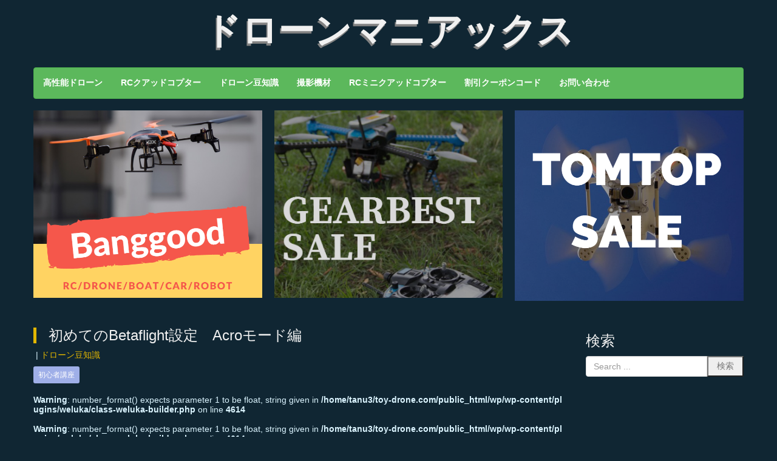

--- FILE ---
content_type: text/html; charset=UTF-8
request_url: https://toy-drone.com/betaflight-acro
body_size: 22841
content:
<!DOCTYPE html>
<html dir="ltr" lang="ja" prefix="og: https://ogp.me/ns#">
<head>
	<meta charset="UTF-8">
	
	<meta name="viewport" content="width=device-width, initial-scale=1.0, maximum-scale=2.0, user-scalable=1" />
	<meta name="format-detection" content="telephone=no" />

		<!-- All in One SEO 4.6.7.1 - aioseo.com -->
		<meta name="description" content="BetaflightでAcro（アクロモード）を設定するやり方と飛行の注意点について" />
		<meta name="robots" content="max-image-preview:large" />
		<link rel="canonical" href="https://toy-drone.com/betaflight-acro" />
		<meta name="generator" content="All in One SEO (AIOSEO) 4.6.7.1" />
		<meta property="og:locale" content="ja_JP" />
		<meta property="og:site_name" content="ドローンマニアックス - 気になる世界のトイドローン情報収集ブログ" />
		<meta property="og:type" content="article" />
		<meta property="og:title" content="初めてのBetaflight設定 Acroモード編 - ドローンマニアックス" />
		<meta property="og:description" content="BetaflightでAcro（アクロモード）を設定するやり方と飛行の注意点について" />
		<meta property="og:url" content="https://toy-drone.com/betaflight-acro" />
		<meta property="article:published_time" content="2018-09-14T08:40:46+00:00" />
		<meta property="article:modified_time" content="2018-09-14T08:44:35+00:00" />
		<meta name="twitter:card" content="summary" />
		<meta name="twitter:title" content="初めてのBetaflight設定 Acroモード編 - ドローンマニアックス" />
		<meta name="twitter:description" content="BetaflightでAcro（アクロモード）を設定するやり方と飛行の注意点について" />
		<script type="application/ld+json" class="aioseo-schema">
			{"@context":"https:\/\/schema.org","@graph":[{"@type":"BlogPosting","@id":"https:\/\/toy-drone.com\/betaflight-acro#blogposting","name":"\u521d\u3081\u3066\u306eBetaflight\u8a2d\u5b9a Acro\u30e2\u30fc\u30c9\u7de8 - \u30c9\u30ed\u30fc\u30f3\u30de\u30cb\u30a2\u30c3\u30af\u30b9","headline":"\u521d\u3081\u3066\u306eBetaflight\u8a2d\u5b9a\u3000Acro\u30e2\u30fc\u30c9\u7de8","author":{"@id":"https:\/\/toy-drone.com\/author\/doro-tanukichi5#author"},"publisher":{"@id":"https:\/\/toy-drone.com\/#organization"},"image":{"@type":"ImageObject","url":"https:\/\/toy-drone.com\/wp\/wp-content\/uploads\/2018-09-14_17h20_17.png","width":700,"height":364,"caption":"acro\u30e2\u30fc\u30c9"},"datePublished":"2018-09-14T17:40:46+09:00","dateModified":"2018-09-14T17:44:35+09:00","inLanguage":"ja","mainEntityOfPage":{"@id":"https:\/\/toy-drone.com\/betaflight-acro#webpage"},"isPartOf":{"@id":"https:\/\/toy-drone.com\/betaflight-acro#webpage"},"articleSection":"\u30c9\u30ed\u30fc\u30f3\u8c46\u77e5\u8b58, \u521d\u5fc3\u8005\u8b1b\u5ea7"},{"@type":"BreadcrumbList","@id":"https:\/\/toy-drone.com\/betaflight-acro#breadcrumblist","itemListElement":[{"@type":"ListItem","@id":"https:\/\/toy-drone.com\/#listItem","position":1,"name":"\u5bb6"}]},{"@type":"Organization","@id":"https:\/\/toy-drone.com\/#organization","name":"\u30c9\u30ed\u30fc\u30f3\u30de\u30cb\u30a2\u30c3\u30af\u30b9","description":"\u6c17\u306b\u306a\u308b\u4e16\u754c\u306e\u30c8\u30a4\u30c9\u30ed\u30fc\u30f3\u60c5\u5831\u53ce\u96c6\u30d6\u30ed\u30b0","url":"https:\/\/toy-drone.com\/"},{"@type":"Person","@id":"https:\/\/toy-drone.com\/author\/doro-tanukichi5#author","url":"https:\/\/toy-drone.com\/author\/doro-tanukichi5","name":"\u30c9\u30ed\u30de\u30cb","image":{"@type":"ImageObject","@id":"https:\/\/toy-drone.com\/betaflight-acro#authorImage","url":"https:\/\/secure.gravatar.com\/avatar\/7d903328e47dca121b69c80d6cb89779?s=96&d=mm&r=g","width":96,"height":96,"caption":"\u30c9\u30ed\u30de\u30cb"}},{"@type":"WebPage","@id":"https:\/\/toy-drone.com\/betaflight-acro#webpage","url":"https:\/\/toy-drone.com\/betaflight-acro","name":"\u521d\u3081\u3066\u306eBetaflight\u8a2d\u5b9a Acro\u30e2\u30fc\u30c9\u7de8 - \u30c9\u30ed\u30fc\u30f3\u30de\u30cb\u30a2\u30c3\u30af\u30b9","description":"Betaflight\u3067Acro\uff08\u30a2\u30af\u30ed\u30e2\u30fc\u30c9\uff09\u3092\u8a2d\u5b9a\u3059\u308b\u3084\u308a\u65b9\u3068\u98db\u884c\u306e\u6ce8\u610f\u70b9\u306b\u3064\u3044\u3066","inLanguage":"ja","isPartOf":{"@id":"https:\/\/toy-drone.com\/#website"},"breadcrumb":{"@id":"https:\/\/toy-drone.com\/betaflight-acro#breadcrumblist"},"author":{"@id":"https:\/\/toy-drone.com\/author\/doro-tanukichi5#author"},"creator":{"@id":"https:\/\/toy-drone.com\/author\/doro-tanukichi5#author"},"image":{"@type":"ImageObject","url":"https:\/\/toy-drone.com\/wp\/wp-content\/uploads\/2018-09-14_17h20_17.png","@id":"https:\/\/toy-drone.com\/betaflight-acro\/#mainImage","width":700,"height":364,"caption":"acro\u30e2\u30fc\u30c9"},"primaryImageOfPage":{"@id":"https:\/\/toy-drone.com\/betaflight-acro#mainImage"},"datePublished":"2018-09-14T17:40:46+09:00","dateModified":"2018-09-14T17:44:35+09:00"},{"@type":"WebSite","@id":"https:\/\/toy-drone.com\/#website","url":"https:\/\/toy-drone.com\/","name":"\u30c9\u30ed\u30fc\u30f3\u30de\u30cb\u30a2\u30c3\u30af\u30b9","description":"\u6c17\u306b\u306a\u308b\u4e16\u754c\u306e\u30c8\u30a4\u30c9\u30ed\u30fc\u30f3\u60c5\u5831\u53ce\u96c6\u30d6\u30ed\u30b0","inLanguage":"ja","publisher":{"@id":"https:\/\/toy-drone.com\/#organization"}}]}
		</script>
		<!-- All in One SEO -->

<title>初めてのBetaflight設定　Acroモード編 | ドローンマニアックス</title><meta name="keywords" itemprop="keywords" content="ドローン豆知識"><meta name="description" itemprop="description" content="BetaflightでAcro（アクロモード）を設定するやり方と飛行の注意点について"><link rel="shortcut icon" href="https://toy-drone.com/wp/wp-content/uploads/2017/06/drone.png" /><link rel="apple-touch-icon-precomposed apple-touch-icon" href="https://toy-drone.com/wp/wp-content/uploads/2017/06/drone.png" /><link rel='dns-prefetch' href='//maps.google.com' />
<link rel='dns-prefetch' href='//s.w.org' />
<link rel="alternate" type="application/rss+xml" title="ドローンマニアックス &raquo; フィード" href="https://toy-drone.com/feed" />
<link rel="alternate" type="application/rss+xml" title="ドローンマニアックス &raquo; コメントフィード" href="https://toy-drone.com/comments/feed" />
<link rel="alternate" type="application/rss+xml" title="ドローンマニアックス &raquo; 初めてのBetaflight設定　Acroモード編 のコメントのフィード" href="https://toy-drone.com/betaflight-acro/feed" />
		<script type="text/javascript">
			window._wpemojiSettings = {"baseUrl":"https:\/\/s.w.org\/images\/core\/emoji\/12.0.0-1\/72x72\/","ext":".png","svgUrl":"https:\/\/s.w.org\/images\/core\/emoji\/12.0.0-1\/svg\/","svgExt":".svg","source":{"concatemoji":"https:\/\/toy-drone.com\/wp\/wp-includes\/js\/wp-emoji-release.min.js?ver=5.3.20"}};
			!function(e,a,t){var n,r,o,i=a.createElement("canvas"),p=i.getContext&&i.getContext("2d");function s(e,t){var a=String.fromCharCode;p.clearRect(0,0,i.width,i.height),p.fillText(a.apply(this,e),0,0);e=i.toDataURL();return p.clearRect(0,0,i.width,i.height),p.fillText(a.apply(this,t),0,0),e===i.toDataURL()}function c(e){var t=a.createElement("script");t.src=e,t.defer=t.type="text/javascript",a.getElementsByTagName("head")[0].appendChild(t)}for(o=Array("flag","emoji"),t.supports={everything:!0,everythingExceptFlag:!0},r=0;r<o.length;r++)t.supports[o[r]]=function(e){if(!p||!p.fillText)return!1;switch(p.textBaseline="top",p.font="600 32px Arial",e){case"flag":return s([127987,65039,8205,9895,65039],[127987,65039,8203,9895,65039])?!1:!s([55356,56826,55356,56819],[55356,56826,8203,55356,56819])&&!s([55356,57332,56128,56423,56128,56418,56128,56421,56128,56430,56128,56423,56128,56447],[55356,57332,8203,56128,56423,8203,56128,56418,8203,56128,56421,8203,56128,56430,8203,56128,56423,8203,56128,56447]);case"emoji":return!s([55357,56424,55356,57342,8205,55358,56605,8205,55357,56424,55356,57340],[55357,56424,55356,57342,8203,55358,56605,8203,55357,56424,55356,57340])}return!1}(o[r]),t.supports.everything=t.supports.everything&&t.supports[o[r]],"flag"!==o[r]&&(t.supports.everythingExceptFlag=t.supports.everythingExceptFlag&&t.supports[o[r]]);t.supports.everythingExceptFlag=t.supports.everythingExceptFlag&&!t.supports.flag,t.DOMReady=!1,t.readyCallback=function(){t.DOMReady=!0},t.supports.everything||(n=function(){t.readyCallback()},a.addEventListener?(a.addEventListener("DOMContentLoaded",n,!1),e.addEventListener("load",n,!1)):(e.attachEvent("onload",n),a.attachEvent("onreadystatechange",function(){"complete"===a.readyState&&t.readyCallback()})),(n=t.source||{}).concatemoji?c(n.concatemoji):n.wpemoji&&n.twemoji&&(c(n.twemoji),c(n.wpemoji)))}(window,document,window._wpemojiSettings);
		</script>
		<style type="text/css">
img.wp-smiley,
img.emoji {
	display: inline !important;
	border: none !important;
	box-shadow: none !important;
	height: 1em !important;
	width: 1em !important;
	margin: 0 .07em !important;
	vertical-align: -0.1em !important;
	background: none !important;
	padding: 0 !important;
}
</style>
	<link rel='stylesheet' id='fancybox-css'  href='//toy-drone.com/wp/wp-content/plugins/weluka/assets/js/fancybox/jquery.fancybox.css?ver=2.1.5' type='text/css' media='all' />
<link rel='stylesheet' id='mediaelement-css'  href='https://toy-drone.com/wp/wp-includes/js/mediaelement/mediaelementplayer-legacy.min.css?ver=4.2.13-9993131' type='text/css' media='all' />
<link rel='stylesheet' id='wp-mediaelement-css'  href='https://toy-drone.com/wp/wp-includes/js/mediaelement/wp-mediaelement.min.css?ver=5.3.20' type='text/css' media='all' />
<link rel='stylesheet' id='weluka-flex-slider-css'  href='//toy-drone.com/wp/wp-content/plugins/weluka/assets/js/flexslider/flexslider.css?ver=2.6.3' type='text/css' media='all' />
<link rel='stylesheet' id='bootstrap-weluka-css'  href='//toy-drone.com/wp/wp-content/plugins/weluka/assets/css/bootstrap-weluka.min.css?ver=1.2.9.6' type='text/css' media='all' />
<link rel='stylesheet' id='bootstrap-dropdowns-enhancement-css'  href='//toy-drone.com/wp/wp-content/plugins/weluka/assets/css/dropdowns-enhancement.min.css?ver=3.3.1' type='text/css' media='all' />
<link rel='stylesheet' id='font-awesome-css'  href='//toy-drone.com/wp/wp-content/plugins/weluka/assets/css/font-awesome.min.css?ver=4.7.0' type='text/css' media='all' />
<link rel='stylesheet' id='weluka-animate-css'  href='//toy-drone.com/wp/wp-content/plugins/weluka/assets/css/weluka-animate.min.css?ver=1.2.9.6' type='text/css' media='all' />
<link rel='stylesheet' id='weluka-webfont-css'  href='https://toy-drone.com/wp/wp-content/plugins/weluka/assets/css/webfont1.css?ver=1.2.9.6' type='text/css' media='all' />
<link rel='stylesheet' id='wp-block-library-css'  href='https://toy-drone.com/wp/wp-includes/css/dist/block-library/style.min.css?ver=5.3.20' type='text/css' media='all' />
<link rel='stylesheet' id='contact-form-7-css'  href='https://toy-drone.com/wp/wp-content/plugins/contact-form-7/includes/css/styles.css?ver=5.2' type='text/css' media='all' />
<link rel='stylesheet' id='whats-new-style-css'  href='https://toy-drone.com/wp/wp-content/plugins/whats-new-genarator/whats-new.css?ver=2.0.2' type='text/css' media='all' />
<link rel='stylesheet' id='ez-toc-css'  href='https://toy-drone.com/wp/wp-content/plugins/easy-table-of-contents/assets/css/screen.min.css?ver=2.0.68.1' type='text/css' media='all' />
<style id='ez-toc-inline-css' type='text/css'>
div#ez-toc-container .ez-toc-title {font-size: 120%;}div#ez-toc-container .ez-toc-title {font-weight: 500;}div#ez-toc-container ul li {font-size: 95%;}div#ez-toc-container ul li {font-weight: 500;}div#ez-toc-container nav ul ul li {font-size: 90%;}div#ez-toc-container {width: 100%;}
.ez-toc-container-direction {direction: ltr;}.ez-toc-counter ul{counter-reset: item ;}.ez-toc-counter nav ul li a::before {content: counters(item, '.', decimal) '. ';display: inline-block;counter-increment: item;flex-grow: 0;flex-shrink: 0;margin-right: .2em; float: left; }.ez-toc-widget-direction {direction: ltr;}.ez-toc-widget-container ul{counter-reset: item ;}.ez-toc-widget-container nav ul li a::before {content: counters(item, '.', decimal) '. ';display: inline-block;counter-increment: item;flex-grow: 0;flex-shrink: 0;margin-right: .2em; float: left; }
</style>
<link rel='stylesheet' id='welukatheme00-style-css'  href='//toy-drone.com/wp/wp-content/themes/weluka-theme-00/style.css?ver=5.3.20' type='text/css' media='all' />
<link rel='stylesheet' id='welukatheme00-style-sportyflat-css'  href='//toy-drone.com/wp/wp-content/themes/weluka-theme-00/style-sportyflat.css?ver=5.3.20' type='text/css' media='all' />
<link rel='stylesheet' id='footable-core-min-css'  href='https://toy-drone.com/wp/wp-content/plugins/footable/css/footable.core.min.css?ver=0.3.1' type='text/css' media='all' />
<link rel='stylesheet' id='footable-standalone-min-css'  href='https://toy-drone.com/wp/wp-content/plugins/footable/css/footable.standalone.min.css?ver=0.3.1' type='text/css' media='all' />
<!--n2css--><script type='text/javascript' src='https://toy-drone.com/wp/wp-includes/js/jquery/jquery.js?ver=1.12.4-wp'></script>
<script type='text/javascript' src='https://toy-drone.com/wp/wp-includes/js/jquery/jquery-migrate.min.js?ver=1.4.1'></script>
<script type='text/javascript' src='//toy-drone.com/wp/wp-content/plugins/weluka/assets/js/lazysizes-gh-pages/lazysizes.min.js?ver=4.0.2'></script>
<script type='text/javascript' src='https://toy-drone.com/wp/wp-content/plugins/footable/js/footable.min.js?ver=0.3.1'></script>
<script type='text/javascript' src='https://toy-drone.com/wp/wp-content/plugins/footable/js/footable.sort.min.js?ver=0.3.1'></script>
<script type='text/javascript' src='https://toy-drone.com/wp/wp-content/plugins/footable/js/footable.filter.min.js?ver=0.3.1'></script>
<link rel='https://api.w.org/' href='https://toy-drone.com/wp-json/' />
<link rel="EditURI" type="application/rsd+xml" title="RSD" href="https://toy-drone.com/wp/xmlrpc.php?rsd" />
<link rel="wlwmanifest" type="application/wlwmanifest+xml" href="https://toy-drone.com/wp/wp-includes/wlwmanifest.xml" /> 
<link rel='prev' title='Eachine EV900　テレビや映画も見れるHDMI対応FPVゴーグル' href='https://toy-drone.com/eachine-ev900-fpvgoggles' />
<link rel='next' title='ドローン用リポバッテリー買うならsurehobby' href='https://toy-drone.com/surehobby-drone-battery' />
<meta name="generator" content="WordPress 5.3.20" />
<link rel='shortlink' href='https://toy-drone.com/?p=1764' />
<link rel="alternate" type="application/json+oembed" href="https://toy-drone.com/wp-json/oembed/1.0/embed?url=https%3A%2F%2Ftoy-drone.com%2Fbetaflight-acro" />
<link rel="alternate" type="text/xml+oembed" href="https://toy-drone.com/wp-json/oembed/1.0/embed?url=https%3A%2F%2Ftoy-drone.com%2Fbetaflight-acro&#038;format=xml" />
<script type="text/javascript">/* FooTable init code */

var $FOOTABLE = $FOOTABLE || {};
(function( $FOOTABLE, $, undefined ) {

	jQuery.fn.attrAppendWithComma=function(a,b){var c;return this.each(function(){c=$(this),void 0!==c.attr(a)&&""!=c.attr(a)?c.attr(a,c.attr(a)+","+b):c.attr(a,b)})};jQuery.fn.footableAttr=function(a,b){return this.each(function(){var c=$(this);c.data("auto-columns")!==!1&&(c.find("thead th:gt("+a+")").attrAppendWithComma("data-hide","tablet"),c.find("thead th:gt("+b+")").attrAppendWithComma("data-hide","phone"))})},jQuery.fn.footableFilter=function(a){return this.each(function(){var b=$(this);b.data("filter")||b.data("filter")===!1||b.data("filter-text-only","true").before('<div class="footable-filter-container"><input placeholder="'+a+'" style="float:right" type="text" class="footable-filter" /></div>')})},jQuery.fn.footablePager=function(){return this.each(function(){var a=$(this);if(a.data("page")!==!1){var b=$('<tfoot class="hide-if-no-paging"><tr><td><div class="pagination pagination-centered"></div></td></tr></tfoot>');b.find("td").attr("colspan",a.find("thead th").length),a.find("tbody:last").after(b)}})};

	$FOOTABLE.init = function() {
		$(".footable")
			.footableAttr(3,1)
			.footableFilter("search")
			.footable( { breakpoints: { phone: 320, tablet: 600 } });

	};
}( $FOOTABLE, jQuery ));

jQuery(function($) {
	$FOOTABLE.init();
});
</script><style type="text/css">.broken_link, a.broken_link {
	text-decoration: line-through;
}</style><meta name="twitter:card" content="summary">
<meta name="twitter:url" content="https://toy-drone.com/betaflight-acro">
<meta name="twitter:title" content="初めてのBetaflight設定　Acroモード編">
<meta name="twitter:description" content="BetaflightでAcro（アクロモード）を設定するやり方と飛行の注意点について">
<meta name="twitter:image" content="https://toy-drone.com/wp/wp-content/uploads/2018-09-14_17h20_17.png">
<meta name="twitter:image:width" content="700">
<meta name="twitter:image:height" content="364">
<style type="text/css">.tagcloud a  { background-color:#9fafe8; }</style><style type="text/css">.youtube {
position: relative;
padding-bottom: 56.25%;
padding-top: 25px;
height: 0;
overflow: hidden;
}
     
.youtube iframe {
position: absolute;
top: 0;
left: 0;
width: 100%;
height: 100%;
}


.p30{margin-top:30px;}
.p50{margin-top:50px;}

.shoplinkamazon {
     background: -webkit-gradient(linear, left top, left bottom, color-stop(0.88, #0e2944), color-stop(0.00, #08529C))!important;
     background : -webkit-linear-gradient(top, #08529C 0%, #0e2944 88%)!important ;
     background : -moz-linear-gradient(top, #08529C 0%, #0e2944 88%)!important ;
     background : -o-linear-gradient(top, #08529C 0%, #0e2944 88%)!important ;
     background : -ms-linear-gradient(top, #08529C 0%, #0e2944 88%)!important ;
     background : linear-gradient(to bottom, #08529C 0%, #0e2944 88%)!important ;
     }
.shoplinkrakuten {
     background: -webkit-gradient(linear, left top, left bottom, color-stop(0.88, #602a2f), color-stop(0.00, #f00))!important;
     background: -webkit-linear-gradient(top, #f00 0%, #602a2f 88%)!important;
     background: -moz-linear-gradient(top, #f00 0%, #602a2f 88%)!important;
     background: -o-linear-gradient(top, #f00 0%, #602a2f 88%)!important;
     background: -ms-linear-gradient(top, #f00 0%, #602a2f 88%)!important;
     background: linear-gradient(to bottom, #f00 0%, #602a2f 88%)!important;
     }
 
.shoplinkyahoo {
     background: -webkit-gradient(linear, left top, left bottom, color-stop(0.88,#ff8c00 ), color-stop(0.00, #ffa500))!important;
     background : -webkit-linear-gradient(top, #ffa500 0%, #ff8c00 88%)!important ;
     background : -moz-linear-gradient(top, #ffa500 0%, #ff8c00 88%)!important ;
     background : -o-linear-gradient(top, #ffa500 0%, #ff8c00 88%)!important ;
     background : -ms-linear-gradient(top, #ffa500 0%, #ff8c00 88%)!important ;
     background : linear-gradient(to bottom, #ffa500 0%, #ff8c00 88%)!important ;
     }

.shoplinkyahooAuc {
     background: -webkit-gradient(linear, left top, left bottom, color-stop(0.88, #daa520), color-stop(0.00, #ffd700))!important;
     background : -webkit-linear-gradient(top, #ffd700 0%, #daa520 88%)!important ;
     background : -moz-linear-gradient(top, #ffd700 0%, #daa520 88%)!important ;
     background : -o-linear-gradient(top, #ffd700 0%, #daa520 88%)!important ;
     background : -ms-linear-gradient(top, #ffd700 0%, #daa520 88%)!important ;
     background : linear-gradient(to bottom, #ffd700 0%, #daa520 88%)!important ;
     }
 
 
 
 
.shoplinkamazon a,
.shoplinkrakuten a,
.shoplinkyahoo a ,
.shoplinkyahooAuc a {
     color : white!important ;
     text-decoration : none!important ;
     display : inline-block!important ;
     padding : 0.5em 0.5em!important ;
     text-shadow : 1px 1px 3px rgba(0, 0, 0, 0.68)!important ;
     }
.shoplinkamazon,
.shoplinkrakuten,
.shoplinkyahoo ,
.shoplinkyahooAuc {
     display : inline-block!important ;
     padding: 0.3em!important; 
     margin : 0 0.5em 0.5em 0!important ; 
     letter-spacing : 0.2em!important ;
     line-height : 1.5!important ;
     border-radius : 10px!important ;
     -webkit-border-radius : 10px!important ;
     -moz-border-radius : 10px!important ;
     box-shadow:rgba(113, 135, 164, 0.137255) 0px 0px 4px 2px!important;
     -webkit-box-shadow:rgba(113, 135, 164, 0.137255) 0px 0px 4px 2px!important;
     -moz-box-shadow:rgba(113, 135, 164, 0.137255) 0px 0px 4px 2px!important;
     }
.shoplinkamazon:hover,
.shoplinkrakuten:hover,
.shoplinkyahoo:hover ,
.shoplinkyahooAuc:hover {
     background : gray!important ;
     }

@media screen and (max-width: 320px) {
     .kaerebalink-box {
          text-align : center!important ;
          padding : 1em!important ;
          margin : 0 0 0 0!important ;
     }
     .kaerebalink-image {
          float : none !important ;    
     }
     .shoplinkamazon, .shoplinkrakuten, .shoplinkyahoo, .shoplinkyahooAuc {
          display : block!important ;
          margin-left: 10px!important ;
     }
     .shoplinkamazon a, .shoplinkrakuten a, .shoplinkyahoo a, .shoplinkyahooAuc a {
          display : block!important ;
          text-align: center!important ;
     }
     
/*============================================================
              カエレバ
============================================================*/
.shoplinkamazon {
     background: -webkit-gradient(linear, left top, left bottom, color-stop(0.88, #0e2944), color-stop(0.00, #08529C))!important;
     background : -webkit-linear-gradient(top, #08529C 0%, #0e2944 88%)!important ;
     background : -moz-linear-gradient(top, #08529C 0%, #0e2944 88%)!important ;
     background : -o-linear-gradient(top, #08529C 0%, #0e2944 88%)!important ;
     background : -ms-linear-gradient(top, #08529C 0%, #0e2944 88%)!important ;
     background : linear-gradient(to bottom, #08529C 0%, #0e2944 88%)!important ;
     }
.shoplinkrakuten {
     background: -webkit-gradient(linear, left top, left bottom, color-stop(0.88, #602a2f), color-stop(0.00, #f00))!important;
     background: -webkit-linear-gradient(top, #f00 0%, #602a2f 88%)!important;
     background: -moz-linear-gradient(top, #f00 0%, #602a2f 88%)!important;
     background: -o-linear-gradient(top, #f00 0%, #602a2f 88%)!important;
     background: -ms-linear-gradient(top, #f00 0%, #602a2f 88%)!important;
     background: linear-gradient(to bottom, #f00 0%, #602a2f 88%)!important;
     }
 
.shoplinkyahoo {
     background: -webkit-gradient(linear, left top, left bottom, color-stop(0.88,#ff8c00 ), color-stop(0.00, #ffa500))!important;
     background : -webkit-linear-gradient(top, #ffa500 0%, #ff8c00 88%)!important ;
     background : -moz-linear-gradient(top, #ffa500 0%, #ff8c00 88%)!important ;
     background : -o-linear-gradient(top, #ffa500 0%, #ff8c00 88%)!important ;
     background : -ms-linear-gradient(top, #ffa500 0%, #ff8c00 88%)!important ;
     background : linear-gradient(to bottom, #ffa500 0%, #ff8c00 88%)!important ;
     }

.shoplinkyahooAuc {
     background: -webkit-gradient(linear, left top, left bottom, color-stop(0.88, #daa520), color-stop(0.00, #ffd700))!important;
     background : -webkit-linear-gradient(top, #ffd700 0%, #daa520 88%)!important ;
     background : -moz-linear-gradient(top, #ffd700 0%, #daa520 88%)!important ;
     background : -o-linear-gradient(top, #ffd700 0%, #daa520 88%)!important ;
     background : -ms-linear-gradient(top, #ffd700 0%, #daa520 88%)!important ;
     background : linear-gradient(to bottom, #ffd700 0%, #daa520 88%)!important ;
     }
 
 
 
 
.shoplinkamazon a,
.shoplinkrakuten a,
.shoplinkyahoo a ,
.shoplinkyahooAuc a {
     color : white!important ;
     text-decoration : none!important ;
     display : inline-block!important ;
     padding : 0.5em 0.5em!important ;
     text-shadow : 1px 1px 3px rgba(0, 0, 0, 0.68)!important ;
     }
.shoplinkamazon,
.shoplinkrakuten,
.shoplinkyahoo ,
.shoplinkyahooAuc {
     display : inline-block!important ;
     padding: 0.3em!important; 
     margin : 0 0.5em 0.5em 0!important ; 
     letter-spacing : 0.2em!important ;
     line-height : 1.5!important ;
     border-radius : 10px!important ;
     -webkit-border-radius : 10px!important ;
     -moz-border-radius : 10px!important ;
     box-shadow:rgba(113, 135, 164, 0.137255) 0px 0px 4px 2px!important;
     -webkit-box-shadow:rgba(113, 135, 164, 0.137255) 0px 0px 4px 2px!important;
     -moz-box-shadow:rgba(113, 135, 164, 0.137255) 0px 0px 4px 2px!important;
     }
.shoplinkamazon:hover,
.shoplinkrakuten:hover,
.shoplinkyahoo:hover ,
.shoplinkyahooAuc:hover {
     background : gray!important ;
     }
}</style><!--[if lt IE 9]><script src="https://toy-drone.com/wp/wp-content/plugins/weluka/assets/js/html5shiv.min.js"></script><script src="https://toy-drone.com/wp/wp-content/plugins/weluka/assets/js/respond.min.js"></script><![endif]--><script type="text/javascript">jQuery(document).ready(function($) {$("body").append('<a id="weluka-pagetop-link" href="#" class="weluka-pagtop-link-rb hidden-xs" title="page top"><i class="fa fa-angle-up"></i></a>');});</script><meta property="og:type" content="article"><meta property="og:description" content="BetaflightでAcro（アクロモード）を設定するやり方と飛行の注意点について">
<meta property="og:title" content="初めてのBetaflight設定　Acroモード編">
<meta property="og:url" content="https://toy-drone.com/betaflight-acro">
<meta property="og:image" content="https://toy-drone.com/wp/wp-content/uploads/2018-09-14_17h20_17.png">
<meta property="og:site_name" content="ドローンマニアックス"><meta name="twitter:card" content="summary" /><meta name="twitter:site" content="@doromani5" /><meta name="google-site-verification" content="z_5yCZf8d10XYSCtB9fjGkeLhegdhiM1vXQCPF31PNI" />

<script>
$(function(){
  $('#copy').click(function(){
    //要素をコピーして、テキストに"hoge"を設定する
    var obj = $('#copy').clone();
    obj.text("hoge");
 
    //要素の後ろにコピーした要素を追加する
    $('#copy').after(obj);
  });
});
</script>
<script async src="//pagead2.googlesyndication.com/pagead/js/adsbygoogle.js"></script>
<script>
     (adsbygoogle = window.adsbygoogle || []).push({
          google_ad_client: "ca-pub-2940447089763695",
          enable_page_level_ads: true
     });
</script></head>
<body class="post-template-default single single-post postid-1764 single-format-standard">
<header id="weluka-main-header" class=" weluka-custom-header">
<div class="weluka-builder-content"><div id="section_wl5959708185b2b74cc6ed26" class="weluka-section  " style=""><div class="weluka-container clearfix"><div id="row_wl13862438655b2b74cc6f123" class="weluka-row clearfix  "  style=""><div id="col_wl5576009765b2b74cc6f5ff" class="weluka-col weluka-col-md-12  "  style=""><div id="weluka_text_wl311746645b2b74cc702d0" class="weluka-text weluka-content  " style=""></p>
<div class="weluka-builder-content">
<div id="section_wl656217251596dda1a3bbdf" class="weluka-section  " style="">
<div class="weluka-container clearfix">
<div id="row_wl126567432596dda1a3bfc4" class="weluka-row clearfix  "  style="">
<div id="col_wl1083511189596dda1a3c3ac" class="weluka-col weluka-col-md-12  "  style=""><a href="https://toy-drone.com" title="ドローンマニアックス"></p>
<h1 id="weluka_hdtext_wl948601355596dda1a3c794" class="weluka-hdtext weluka-content weluka-text-center img-rounded   weluka-responsive-mp" style=" font-size:60px; font-weight:bold;text-shadow:-2px 4px 0 #828282;" data-xsfontsize="24px">ドローンマニアックス</h1>
<p></a></div>
</div>
</div>
</div>
</div>
<p></div></div></div></div></div><div id="section_wl19577692925b2b74cc70497" class="weluka-section  " style=""><div class="weluka-container clearfix"><div id="row_wl12017754815b2b74cc706a4" class="weluka-row clearfix  "  style=""><div id="col_wl2491898095b2b74cc70773" class="weluka-col weluka-col-md-12  "  style=""><div style="display:none;"><style>#weluka_wpmenu_wl17718792745b2b74cc71f1f .nav > li > a > span.linktext {  font-weight:bold !important; }
</style></div><div id="weluka_wpmenu_wl17718792745b2b74cc71f1f" class="weluka-wp-widget weluka-wpmenu weluka-content clearfix " ><div class="weluka-nav weluka-nav-bar-h navbar clearfix weluka-navbar-green" style=""><div class="navbar-header clearfix"><button type="button" class="navbar-toggle" data-toggle="collapse" data-target="#wl9713938065b2b74cc71eaa"><span class="sr-only">Navigation</span><span class="icon-bar"></span> <span class="icon-bar"></span> <span class="icon-bar"></span></button></div><div id="wl9713938065b2b74cc71eaa" class="collapse navbar-collapse"><ul id="menu-%e3%82%b0%e3%83%ad%e3%83%bc%e3%83%90%e3%83%ab%e3%83%a1%e3%83%8b%e3%83%a5%e3%83%bc" class="nav navbar-nav"><li id="menu-item-324" class="menu-item menu-item-type-taxonomy menu-item-object-category menu-item-324"><a href="https://toy-drone.com/category/%e9%ab%98%e6%80%a7%e8%83%bd%e3%83%89%e3%83%ad%e3%83%bc%e3%83%b3"><span class="linktext">高性能ドローン</span></a></li>
<li id="menu-item-325" class="menu-item menu-item-type-taxonomy menu-item-object-category menu-item-325"><a href="https://toy-drone.com/category/rc-quadcopter"><span class="linktext">RCクアッドコプター</span></a></li>
<li id="menu-item-326" class="menu-item menu-item-type-taxonomy menu-item-object-category current-post-ancestor current-menu-parent current-post-parent menu-item-326"><a href="https://toy-drone.com/category/mametisiki"><span class="linktext">ドローン豆知識</span></a></li>
<li id="menu-item-327" class="menu-item menu-item-type-taxonomy menu-item-object-category menu-item-327"><a href="https://toy-drone.com/category/%e6%92%ae%e5%bd%b1%e6%a9%9f%e6%9d%90"><span class="linktext">撮影機材</span></a></li>
<li id="menu-item-461" class="menu-item menu-item-type-taxonomy menu-item-object-category menu-item-461"><a href="https://toy-drone.com/category/rc-miniquadcopter"><span class="linktext">RCミニクアッドコプター</span></a></li>
<li id="menu-item-462" class="menu-item menu-item-type-taxonomy menu-item-object-category menu-item-462"><a href="https://toy-drone.com/category/coupon"><span class="linktext">割引クーポンコード</span></a></li>
<li id="menu-item-463" class="menu-item menu-item-type-post_type menu-item-object-page menu-item-463"><a href="https://toy-drone.com/faq"><span class="linktext">お問い合わせ</span></a></li>
</ul></div></div></div></div></div></div></div><div id="section_wl3371458385b2b74cc71fe1" class="weluka-section  " style=""><div class="weluka-container clearfix"><div id="row_wl5009826155b2b74cc72037" class="weluka-row clearfix  "  style=""><div id="col_wl16146112535b2b74cc7208f" class="weluka-col weluka-col-md-4  "  style=""><div id="weluka_img_wl18599749155b2b74cc72104" class="weluka-img weluka-content weluka-text-center " ><a href="http://shrsl.com/xwyf" title="Banggoodトップ" target="_blank"><img class="img-responsive weluka-img-fullwidth" src="https://toy-drone.com/wp/wp-content/uploads/2018-05-10_14h35_04.png" width="" height="" alt="Banggoodトップ" /></a></div></div><div id="col_wl3777039365b2b74cc721b5" class="weluka-col weluka-col-md-4  "  style=""><div id="weluka_img_wl19421009085b2b74cc72210" class="weluka-img weluka-content weluka-text-center " ><a href="http://shrsl.com/x0e3" title="gearbestセール" target="_blank"><img class="img-responsive weluka-img-fullwidth lazyload" data-src="https://toy-drone.com/wp/wp-content/uploads/2018-01-12_09h42_32.png" width="" height="" alt="gearbestセール" /></a></div></div><div id="col_wl21018964315b2b74cc74343" class="weluka-col weluka-col-md-4  "  style=""><div id="weluka_img_wl17729495455b2b74cc74e07" class="weluka-img weluka-content weluka-text-center " ><a href="http://shrsl.com/l1gt" target="_blank"><img class="img-responsive weluka-img-fullwidth lazyload" data-src="https://toy-drone.com/wp/wp-content/uploads/2018-01-11_23h50_21.png" width="" height="" alt="" /></a></div></div></div></div></div></div>
</header>


<div id="main">

		<div id="weluka-notparallax" class="weluka-container"> 			<div class="weluka-row clearfix">
            <div id="main-content" class="weluka-col weluka-col-md-9">
        		<h2 class="page-title weluka-text-left">初めてのBetaflight設定　Acroモード編</h2>
		
<article class="entry post-1764 post type-post status-publish format-standard has-post-thumbnail hentry category-mametisiki tag-48">
<div class="weluka-single-meta sp-pad weluka-text-left">&nbsp;|&nbsp;<span class="weluka-post-category-name"><a href="https://toy-drone.com/category/mametisiki">ドローン豆知識</a></span></div><div class="tagcloud weluka-mgtop-s "><a href="https://toy-drone.com/tag/%e5%88%9d%e5%bf%83%e8%80%85%e8%ac%9b%e5%ba%a7" title="初心者講座">初心者講座</a></div><br />
<b>Warning</b>:  number_format() expects parameter 1 to be float, string given in <b>/home/tanu3/toy-drone.com/public_html/wp/wp-content/plugins/weluka/class-weluka-builder.php</b> on line <b>4614</b><br />
<br />
<b>Warning</b>:  number_format() expects parameter 1 to be float, string given in <b>/home/tanu3/toy-drone.com/public_html/wp/wp-content/plugins/weluka/class-weluka-builder.php</b> on line <b>4614</b><br />
<div class="weluka-builder-content"><div id="section_wl8424319005b9b74f34649f" class="weluka-section  " style=""><div class="weluka-container clearfix"><div id="row_wl17689460135b9b74f3464ef" class="weluka-row clearfix  "  style=""><div id="col_wl6543726645b9b74f346535" class="weluka-col weluka-col-md-12  "  style=""><div id="weluka_text_wl19707479875b9b74f34657f" class="weluka-text weluka-content  " style=""><div class="p30">BetaflightでAcro（アクロモード）を設定するやり方と飛行の注意点について<!--more--></div></div></div></div><div id="row_wl10756234205b9b74f3465c3" class="weluka-row clearfix  "  style=""><div id="col_wl20448056095b9b74f346601" class="weluka-col weluka-col-md-12  "  style=""><div id="ez-toc-container" class="ez-toc-v2_0_68_1 counter-hierarchy ez-toc-counter ez-toc-black ez-toc-container-direction">
<p class="ez-toc-title">目次</p>
<label for="ez-toc-cssicon-toggle-item-6913aaea6050b" class="ez-toc-cssicon-toggle-label"><span class=""><span class="eztoc-hide" style="display:none;">Toggle</span><span class="ez-toc-icon-toggle-span"><svg style="fill: #999;color:#999" xmlns="http://www.w3.org/2000/svg" class="list-377408" width="20px" height="20px" viewBox="0 0 24 24" fill="none"><path d="M6 6H4v2h2V6zm14 0H8v2h12V6zM4 11h2v2H4v-2zm16 0H8v2h12v-2zM4 16h2v2H4v-2zm16 0H8v2h12v-2z" fill="currentColor"></path></svg><svg style="fill: #999;color:#999" class="arrow-unsorted-368013" xmlns="http://www.w3.org/2000/svg" width="10px" height="10px" viewBox="0 0 24 24" version="1.2" baseProfile="tiny"><path d="M18.2 9.3l-6.2-6.3-6.2 6.3c-.2.2-.3.4-.3.7s.1.5.3.7c.2.2.4.3.7.3h11c.3 0 .5-.1.7-.3.2-.2.3-.5.3-.7s-.1-.5-.3-.7zM5.8 14.7l6.2 6.3 6.2-6.3c.2-.2.3-.5.3-.7s-.1-.5-.3-.7c-.2-.2-.4-.3-.7-.3h-11c-.3 0-.5.1-.7.3-.2.2-.3.5-.3.7s.1.5.3.7z"/></svg></span></span></label><input type="checkbox"  id="ez-toc-cssicon-toggle-item-6913aaea6050b"  aria-label="Toggle" /><nav><ul class='ez-toc-list ez-toc-list-level-1 ' ><li class='ez-toc-page-1 ez-toc-heading-level-3'><a class="ez-toc-link ez-toc-heading-1" href="#Betaflight%E3%80%80Acro%E3%81%AE%E8%A8%AD%E5%AE%9A%E6%96%B9%E6%B3%95" title="Betaflight　Acroの設定方法">Betaflight　Acroの設定方法</a></li><li class='ez-toc-page-1 ez-toc-heading-level-3'><a class="ez-toc-link ez-toc-heading-2" href="#Acro%E9%A3%9B%E8%A1%8C%E3%81%AE%E6%93%8D%E4%BD%9C%E3%81%AE%E3%82%B3%E3%83%84" title="Acro飛行の操作のコツ">Acro飛行の操作のコツ</a><ul class='ez-toc-list-level-4' ><li class='ez-toc-heading-level-4'><a class="ez-toc-link ez-toc-heading-3" href="#1%EF%BC%9A%E3%83%97%E3%83%AD%E3%83%9D%E3%81%AE%E4%BD%8D%E7%BD%AE%E3%82%92%E5%9B%BA%E5%AE%9A%E3%81%97%E3%82%88%E3%81%86" title="1：プロポの位置を固定しよう">1：プロポの位置を固定しよう</a></li><li class='ez-toc-page-1 ez-toc-heading-level-4'><a class="ez-toc-link ez-toc-heading-4" href="#2%EF%BC%9A%E3%83%AC%E3%83%90%E3%83%BC%E3%81%AF%E3%81%A4%E3%81%BE%E3%82%88%E3%81%86%E3%81%98%E3%82%92%E3%81%A4%E3%81%BE%E3%82%80%E3%82%88%E3%81%86%E3%81%AB%E6%8C%81%E3%81%A4" title="2：レバーはつまようじをつまむように持つ">2：レバーはつまようじをつまむように持つ</a></li><li class='ez-toc-page-1 ez-toc-heading-level-4'><a class="ez-toc-link ez-toc-heading-5" href="#3%EF%BC%9AAcro%E3%81%AFFPV%E3%81%A7%E3%81%93%E3%81%9D%E7%9C%9F%E4%BE%A1%E3%82%92%E7%99%BA%E6%8F%AE%E3%81%99%E3%82%8B" title="3：AcroはFPVでこそ真価を発揮する">3：AcroはFPVでこそ真価を発揮する</a></li></ul></li><li class='ez-toc-page-1 ez-toc-heading-level-3'><a class="ez-toc-link ez-toc-heading-6" href="#%E5%88%9D%E5%BF%83%E8%80%85%E3%81%8CAcro%E9%A3%9B%E8%A1%8C%E3%83%87%E3%83%93%E3%83%A5%E3%83%BC%E3%81%AB%E3%81%8A%E3%81%99%E3%81%99%E3%82%81%E3%81%AE%E3%83%89%E3%83%AD%E3%83%BC%E3%83%B3" title="初心者がAcro飛行デビューにおすすめのドローン">初心者がAcro飛行デビューにおすすめのドローン</a></li></ul></nav></div>
<h3 id="weluka_hdtext_wl921738715b9b74f346643" class="weluka-hdtext weluka-content weluka-topbtm-border " style=""><span class="ez-toc-section" id="Betaflight%E3%80%80Acro%E3%81%AE%E8%A8%AD%E5%AE%9A%E6%96%B9%E6%B3%95"></span>Betaflight　Acroの設定方法<span class="ez-toc-section-end"></span></h3></div></div><div id="row_wl21080259625b9b74f346692" class="weluka-row clearfix  "  style=""><div id="col_wl9782190255b9b74f3466cf" class="weluka-col weluka-col-md-12  "  style=""><div id="weluka_movie_wl20044382865b9b74f346735" class="weluka-movie-wrapper weluka-content  " ><div id="weluka-movie-wl6323257605b9b6feeaa675" class="weluka-movie weluka-text-center"><iframe src="//www.youtube.com/embed/gd9-QarIGuY?rel=0" webkitallowfullscreen="true" mozallowfullscreen="true" allowfullscreen="allowfullscreen" frameborder="0" scrolling="no"></iframe></div></div></div></div><div id="row_wl10349782245b9b74f34677d" class="weluka-row clearfix  "  style=""><div id="col_wl5423024835b9b74f3467ba" class="weluka-col weluka-col-md-12  "  style=""><div id="weluka_text_wl547654415b9b74f3467f9" class="weluka-text weluka-content  " style=""><div class="p30">Betaflight自体のセットアップ方法がわからない方は<br /><a href="https://toy-drone.com/uruav-ur65-betaflight" target="_blank" rel="noopener">初心者のためのBETAFLIGHT設定　UR65編</a>の動画を参照してください</div><div class="p30">Betaflight自体にAngle/HorizonのようなAcroという項目はありません<br />※Acro Trainerというものはあるけどこれ違う</div><div class="p30">スイッチの割り当ての際にAngle/Horizonのどちらも該当しないゾーンに設定すると<br />ジャイロサポートのないAcroモードになるようです</div></div></div></div><div id="row_wl18680774635b9b74f346839" class="weluka-row clearfix  "  style=""><div id="col_wl1758460165b9b74f346875" class="weluka-col weluka-col-md-12  "  style=""><h3 id="weluka_hdtext_wl15983121435b9b74f3468b3" class="weluka-hdtext weluka-content weluka-topbtm-border " style=""><span class="ez-toc-section" id="Acro%E9%A3%9B%E8%A1%8C%E3%81%AE%E6%93%8D%E4%BD%9C%E3%81%AE%E3%82%B3%E3%83%84"></span>Acro飛行の操作のコツ<span class="ez-toc-section-end"></span></h3></div></div><div id="row_wl11469300665b9b74f3468fc" class="weluka-row clearfix  "  style=""><div id="col_wl13258854105b9b74f346938" class="weluka-col weluka-col-md-12  "  style=""><div id="weluka_text_wl6377306245b9b74f346976" class="weluka-text weluka-content  " style=""><div class="p30">さて・・アクロモードはAngle/Horizonとはまったく勝手が違い<br />ちょっとドローンの操縦に慣れました(ﾟ∀ﾟ)のレベルとは月とスッポン！</div><div class="p30">めちゃくちゃ操作が難しくなります（特に目視）</div><div class="p30">前後左右の流れを修正するにあたって、逆方向にレバーを調整するのですが<br />倒しすぎると逆に流れ・・の繰り返し、加減を間違うと立て直し不能</div><div class="p30">Angle/Horizonでついていたジャイロサポートというのが<br />以下にうまくドローンを飛ばすために重要だったかありがたく感じるでしょう(笑)</div><div class="p30">1mm単位の微妙なレバー操作がAcro飛行で求められるようになるため<br />次の点を意識改善していくといいと思います</div></div></div></div><div id="row_wl5936574935b9b74f3469b6" class="weluka-row clearfix  "  style=""><div id="col_wl2513058715b9b74f3469f2" class="weluka-col weluka-col-md-12  "  style=""><h4 id="weluka_hdtext_wl1385399275b9b74f346a30" class="weluka-hdtext weluka-content weluka-btm-border " style=""><span class="ez-toc-section" id="1%EF%BC%9A%E3%83%97%E3%83%AD%E3%83%9D%E3%81%AE%E4%BD%8D%E7%BD%AE%E3%82%92%E5%9B%BA%E5%AE%9A%E3%81%97%E3%82%88%E3%81%86"></span>1：プロポの位置を固定しよう<span class="ez-toc-section-end"></span></h4></div></div><div id="row_wl3277654845b9b74f346a76" class="weluka-row clearfix  "  style=""><div id="col_wl1899165855b9b74f346ac2" class="weluka-col weluka-col-md-12  "  style=""><div id="weluka_img_wl7370053945b9b74f346b1c" class="weluka-img weluka-content weluka-text-center " ><img class="img-responsive weluka-img-fullwidth lazyload" data-src="https://toy-drone.com/wp/wp-content/uploads/2018-09-14_17h41_51.png" width="" height="" alt="プロポ　首紐" /></div></div></div><div id="row_wl18933380655b9b74f346b76" class="weluka-row clearfix  "  style=""><div id="col_wl3642631135b9b74f346ba4" class="weluka-col weluka-col-md-12  "  style=""><div id="weluka_text_wl21067878575b9b74f346bf6" class="weluka-text weluka-content  " style=""><div class="p30"><a href="https://toy-drone.com/jumper-t8sg-multi-protocol-review" target="_blank" rel="noopener">Jumper T8SG</a>を購入した際に、首掛けの紐がついてきましたが<br />最初は別に必要ないわとつけてませんでしたが・・これめちゃくちゃ重要！</div><div class="p30">プロポを一定の位置に固定するために、首からかけた紐をピーンと張るようにして<br />手首、もしくは肘、腹に乗せるなど3点止めのようにして基準位置を決めます</div><div class="p30">これがないとプロポの位置がずれるため、自分では精密に操作してるつもりでも<br />レバーの傾斜角が思い通りにならなかったりとAcro飛行ではかなり操作に影響します</div></div></div></div><div id="row_wl14418267475b9b74f346c36" class="weluka-row clearfix  "  style=""><div id="col_wl1840378835b9b74f346c74" class="weluka-col weluka-col-md-12  "  style=""><h4 id="weluka_hdtext_wl381669555b9b74f346cb3" class="weluka-hdtext weluka-content weluka-btm-border " style=""><span class="ez-toc-section" id="2%EF%BC%9A%E3%83%AC%E3%83%90%E3%83%BC%E3%81%AF%E3%81%A4%E3%81%BE%E3%82%88%E3%81%86%E3%81%98%E3%82%92%E3%81%A4%E3%81%BE%E3%82%80%E3%82%88%E3%81%86%E3%81%AB%E6%8C%81%E3%81%A4"></span>2：レバーはつまようじをつまむように持つ<span class="ez-toc-section-end"></span></h4></div></div><div id="row_wl19137323605b9b74f346cfc" class="weluka-row clearfix  "  style=""><div id="col_wl16639215355b9b74f346d39" class="weluka-col weluka-col-md-12  "  style=""><div id="weluka_text_wl9536954775b9b74f346d77" class="weluka-text weluka-content  " style=""><div class="p30">AngleやHorizonモードではゲームのコントローラーのように結構大雑把に親指で操作してましたが<br />それだと結構ブレ範囲が大きく精密なコントロールができませんでした</div><div class="p30">①で意識した基準位置から前後左右1mm幅で本当に触れるか触れないかそのくらいの感覚で操作しても<br />ドローン側では物凄く敏感に反応がでるのでレバーはそっとつまむように持つといいと思います</div><div class="p30">実際、この持ち方で操縦した所、AcroだけじゃなくAngleでもHorizonモードでも<br />劇的にコントロールが精密になった！というのは実感できました</div></div></div></div><div id="row_wl18746217615b9b74f346dba" class="weluka-row clearfix  "  style=""><div id="col_wl3459678685b9b74f346df6" class="weluka-col weluka-col-md-12  "  style=""><div id="weluka_movie_wl1119406675b9b74f346e3c" class="weluka-movie-wrapper weluka-content  " ><div id="weluka-movie-wl15152370105b9b715319dad" class="weluka-movie weluka-text-center"><iframe src="//www.youtube.com/embed/zwp5lukMHfI?rel=0" webkitallowfullscreen="true" mozallowfullscreen="true" allowfullscreen="allowfullscreen" frameborder="0" scrolling="no"></iframe></div></div></div></div><div id="row_wl12531601775b9b74f346e7f" class="weluka-row clearfix  "  style=""><div id="col_wl10531538905b9b74f346ebb" class="weluka-col weluka-col-md-12  "  style=""><h4 id="weluka_hdtext_wl6200206615b9b74f346ef9" class="weluka-hdtext weluka-content weluka-btm-border " style=""><span class="ez-toc-section" id="3%EF%BC%9AAcro%E3%81%AFFPV%E3%81%A7%E3%81%93%E3%81%9D%E7%9C%9F%E4%BE%A1%E3%82%92%E7%99%BA%E6%8F%AE%E3%81%99%E3%82%8B"></span>3：AcroはFPVでこそ真価を発揮する<span class="ez-toc-section-end"></span></h4></div></div><div id="row_wl4089343145b9b74f346f3e" class="weluka-row clearfix  "  style=""><div id="col_wl21434124125b9b74f346f7a" class="weluka-col weluka-col-md-12  "  style=""><div id="row_wl6787322225b9b74f346fb7" class="weluka-row clearfix  "  style=""><div id="col_wl20590737145b9b74f346ff3" class="weluka-col weluka-col-md-12  "  style=""><div id="weluka_text_wl10350828475b9b74f347038" class="weluka-text weluka-content  " style=""><div class="&quot;p30&quot;"><strong><span style="font-size: 20px;">目視飛行でAcroは百害あって一利なし</span></strong>（楽しさ的に）</div><div> </div><div class="&quot;p30&quot;">機体の後方から見ている状態なら前後左右のブレは見て修正できますがくるんと旋回すると操作が逆転するため<br />よほど操作感覚を掴んでないと間違いなくコントロールがうまくいかないでしょう</div><div> </div><div class="&quot;p30&quot;">しかし、FPVの場合、機体の傾きというのは画面ではっきりわかるため<br />瞬時に水平に戻すカウンター操作の向きと加減を判断できます</div></div><div id="weluka_img_wl6441537925b9b74f34707f" class="weluka-img weluka-content weluka-text-center " ><img class="img-responsive weluka-img-fullwidth lazyload" data-src="https://toy-drone.com/wp/wp-content/uploads/2018-07-19_13h07_33-1.png" width="" height="" alt="OSD" /></div><div id="weluka_text_wl11795884165b9b74f3470c3" class="weluka-text weluka-content  " style=""><div class="p30">また、OSD対応でFPVに水平、垂直の基準ラインを表示できるタイプであれば<br />景色から判断できなくてもラインで機体の傾きを判断できるので</div><div class="p30">Acro初心者は絶対OSD対応のものから練習したほうがいいと思います</div></div></div></div></div></div><div id="row_wl4893902645b9b74f347105" class="weluka-row clearfix  "  style=""><div id="col_wl12683775955b9b74f347142" class="weluka-col weluka-col-md-12  "  style=""><h3 id="weluka_hdtext_wl5592603385b9b74f34717f" class="weluka-hdtext weluka-content weluka-topbtm-border " style=""><span class="ez-toc-section" id="%E5%88%9D%E5%BF%83%E8%80%85%E3%81%8CAcro%E9%A3%9B%E8%A1%8C%E3%83%87%E3%83%93%E3%83%A5%E3%83%BC%E3%81%AB%E3%81%8A%E3%81%99%E3%81%99%E3%82%81%E3%81%AE%E3%83%89%E3%83%AD%E3%83%BC%E3%83%B3"></span>初心者がAcro飛行デビューにおすすめのドローン<span class="ez-toc-section-end"></span></h3></div></div><div id="row_wl8842153855b9b74f3471c6" class="weluka-row clearfix  "  style=""><div id="col_wl16967026375b9b74f347203" class="weluka-col weluka-col-md-12  "  style=""><div id="weluka_img_wl13557775215b9b74f347247" class="weluka-img weluka-content weluka-text-center " ><img class="img-responsive weluka-img-fullwidth lazyload" data-src="https://toy-drone.com/wp/wp-content/uploads/2018-09-05_00h25_43.png" width="" height="" alt="Eachine US65/UK65　比較" /></div></div></div><div id="row_wl8571103445b9b74f34728a" class="weluka-row clearfix  "  style=""><div id="col_wl12167460465b9b74f3472c7" class="weluka-col weluka-col-md-12  "  style=""><div id="weluka_text_wl14149193615b9b74f347304" class="weluka-text weluka-content  " style=""><div class="p30">マイクロブラシレスモーター搭載でパワーとスピードがあるけど小型軽量（40g）<br />ぶつかっても怪我しないし、物を壊さないから室内で飛ばせる</div><div class="p30">そういう意味ではやはり、UR65/UK65/US65シリーズの<br />microブラシレスミニドローンは最高に相性が良いビギナー向けでおすすめです！(/・ω・)/</div><div class="p30">詳しい実機飛行レビューはこちら</div><div class="p30"><ul><li><a href="https://toy-drone.com/eachine-us-uk65-review" target="_blank" rel="noopener">Eachine US65 UK65　飛行レビュー</a></li><li><a href="https://toy-drone.com/uruav-ur65-crazybee-review1" target="_blank" rel="noopener">初めてのマイクロブラシレス　URUAV UR65 Crazybeeを買っちゃった！</a></li></ul></div></div></div></div><div id="row_wl18643929285b9b74f347343" class="weluka-row clearfix  "  style=""><div id="col_wl1979663275b9b74f34737f" class="weluka-col weluka-col-md-12  "  style=""><div id="weluka_snsshare_wl12676374785b9b74f3473fb" class="weluka-sns-share weluka-content " ><ul class="weluka-sns-button-wrapper weluka-sns-button-horizontal"><li><a class="weluka-sns-link weluka-sns-share weluka-facebook-share" href="https://www.facebook.com/sharer.php?u=https://toy-drone.com/betaflight-acro" target="_blank" rel="nofollow" title="facebook click to share"><span class="weluka-snsshare-round weluka-facebook-round " ><i class="fa fa-facebook"></i><style>#wl11457195736913aae964bd1:before{content:"0"}</style><span id="wl11457195736913aae964bd1" class="weluka-share-count"></span></span></a></li><li><a class="weluka-sns-link weluka-sns-share weluka-twitter-share" href="https://twitter.com/share?url=https://toy-drone.com/betaflight-acro&amp;text=%E5%88%9D%E3%82%81%E3%81%A6%E3%81%AEBetaflight%E8%A8%AD%E5%AE%9A%E3%80%80Acro%E3%83%A2%E3%83%BC%E3%83%89%E7%B7%A8&amp;via=doromani5" target="_blank" rel="nofollow" title="click to post to twitter"><span class="weluka-snsshare-round weluka-twitter-round " ><i class="fa fa-twitter"></i><style>#wl196250586913aae9befb0:before{content:""}</style><span id="wl196250586913aae9befb0" class="weluka-share-count"></span></span></a></li><li><a class="weluka-sns-link weluka-sns-share weluka-google-share" href="https://plus.google.com/share?url=https://toy-drone.com/betaflight-acro" target="_blank" rel="nofollow" title="google plus click to share"><span class="weluka-snsshare-round weluka-gplus-round weluka-share-nocounter-new" ><i class="fa fa-google-plus"></i></span></a></li><li><a class="weluka-sns-link weluka-sns-share" href="https://b.hatena.ne.jp/entry/https://toy-drone.com/betaflight-acro" target="_blank" rel="nofollow"><span class="weluka-snsshare-round weluka-hatebu-round " ><i class="fa fa-hatebu"></i><style>#wl10096221306913aae9cefb1:before{content:"0"}</style><span id="wl10096221306913aae9cefb1" class="weluka-share-count"></span></span></a></li><li><a class="weluka-sns-link weluka-sns-share" href="https://line.me/R/msg/text/?%E5%88%9D%E3%82%81%E3%81%A6%E3%81%AEBetaflight%E8%A8%AD%E5%AE%9A%E3%80%80Acro%E3%83%A2%E3%83%BC%E3%83%89%E7%B7%A8%0D%0Ahttps://toy-drone.com/betaflight-acro" target="_blank" rel="nofollow"><span class="weluka-snsshare-round weluka-line-round weluka-share-nocounter-new" ><i class="fa fa-line"></i></span></a></li><li><a class="weluka-sns-link weluka-sns-share" href="https://getpocket.com/edit?url=https://toy-drone.com/betaflight-acro" target="_blank" rel="nofollow"><span class="weluka-snsshare-round weluka-pocket-round weluka-share-nocounter-new" ><i class="fa fa-get-pocket"></i></span></a></li></div></div></div></div></div></div>
<div class="tagcloud weluka-mgtop-l "><a href="https://toy-drone.com/tag/%e5%88%9d%e5%bf%83%e8%80%85%e8%ac%9b%e5%ba%a7" title="初心者講座">初心者講座</a></div><div id="text-3" class="post-commet-widget widget sp-pad">			<div class="textwidget"><p><script async src="//pagead2.googlesyndication.com/pagead/js/adsbygoogle.js"></script><br />
<ins class="adsbygoogle"
     style="display:block"
     data-ad-format="autorelaxed"
     data-ad-client="ca-pub-2940447089763695"
     data-ad-slot="6223725596"></ins><br />
<script>
     (adsbygoogle = window.adsbygoogle || []).push({});
</script></p>
</div>
		</div>	</article>

<div id="comments" class="comments-area sp-pad">

	
	
		<div id="respond" class="comment-respond">
		<h3 id="reply-title" class="comment-reply-title">コメントを残す <small><a rel="nofollow" id="cancel-comment-reply-link" href="/betaflight-acro#respond" style="display:none;">コメントをキャンセル</a></small></h3><form action="https://toy-drone.com/wp/wp-comments-post.php" method="post" id="commentform" class="comment-form" novalidate><p class="comment-notes"><span id="email-notes">メールアドレスが公開されることはありません。</span> <span class="required">*</span> が付いている欄は必須項目です</p><p class="comment-form-comment"><label for="comment">コメント</label> <textarea id="comment" name="comment" cols="45" rows="8" maxlength="65525" required="required"></textarea></p><p class="comment-form-author"><label for="author">名前 <span class="required">*</span></label> <input id="author" name="author" type="text" value="" size="30" maxlength="245" required='required' /></p>
<p class="comment-form-email"><label for="email">メール <span class="required">*</span></label> <input id="email" name="email" type="email" value="" size="30" maxlength="100" aria-describedby="email-notes" required='required' /></p>
<p class="comment-form-url"><label for="url">サイト</label> <input id="url" name="url" type="url" value="" size="30" maxlength="200" /></p>
<p class="comment-form-cookies-consent"><input id="wp-comment-cookies-consent" name="wp-comment-cookies-consent" type="checkbox" value="yes" /> <label for="wp-comment-cookies-consent">次回のコメントで使用するためブラウザーに自分の名前、メールアドレス、サイトを保存する。</label></p>
<p class="form-submit"><input name="submit" type="submit" id="submit" class="submit" value="コメントを送信" /> <input type='hidden' name='comment_post_ID' value='1764' id='comment_post_ID' />
<input type='hidden' name='comment_parent' id='comment_parent' value='0' />
</p><p style="display: none;"><input type="hidden" id="akismet_comment_nonce" name="akismet_comment_nonce" value="0b4aee1f80" /></p><p style="display: none !important;"><label>&#916;<textarea name="ak_hp_textarea" cols="45" rows="8" maxlength="100"></textarea></label><input type="hidden" id="ak_js_1" name="ak_js" value="61"/><script>document.getElementById( "ak_js_1" ).setAttribute( "value", ( new Date() ).getTime() );</script></p></form>	</div><!-- #respond -->
	<p class="akismet_comment_form_privacy_notice">このサイトはスパムを低減するために Akismet を使っています。<a href="https://akismet.com/privacy/" target="_blank" rel="nofollow noopener">コメントデータの処理方法の詳細はこちらをご覧ください</a>。</p>
</div><!-- .comments-area -->
		<div class="post-nav-link weluka-mgtop-xl sp-pad clearfix">
			<div class="pull-left"><a href="https://toy-drone.com/eachine-ev900-fpvgoggles" rel="prev">&laquo; Prev</a></div>
			<div class="pull-right"><a href="https://toy-drone.com/surehobby-drone-battery" rel="next">Next &raquo;</a> </div>
    	</div>
		            </div>            
			<div id="weluka-rightside" class="weluka-sidebar weluka-col weluka-col-md-3" role="complementary">
            <div class="weluka-builder-content"><div id="section_wl16651327975beb8adeb83b8" class="weluka-section  " style=""><div class="weluka-container clearfix"><div id="row_wl8999084545beb8adeb8403" class="weluka-row clearfix  "  style=""><div id="col_wl16709684965beb8adeb8446" class="weluka-col weluka-col-md-12  "  style=""><div id="weluka_wpsearch_wl7927339675beb8adeb8493" class="weluka-wp-widget weluka-wpsearch weluka-content " ><div class="widget widget_search"><h3 class="widgettitle weluka-widgettitle">検索</h3><form method="get" class="search-form" action="https://toy-drone.com/">
	<input type="text" class="search-field form-control" value="" name="s" placeholder="Search ..." />
	<input type="submit" class="search-submit" value="検索"/>
</form>
</div></div></div></div><div id="row_wl20557520185beb8adeb84d4" class="weluka-row clearfix  "  style=""><div id="col_wl744863855beb8adeb8511" class="weluka-col weluka-col-md-12  "  style=""><div id="weluka_text_wl12116619855beb8adeb8552" class="weluka-text weluka-content  " style=""><script async src="//pagead2.googlesyndication.com/pagead/js/adsbygoogle.js"></script>
<!-- ドロマニレスポ -->
<ins class="adsbygoogle"
     style="display:block"
     data-ad-client="ca-pub-2940447089763695"
     data-ad-slot="3274078994"
     data-ad-format="auto"></ins>
<script>
(adsbygoogle = window.adsbygoogle || []).push({});
</script></div><div id="weluka_wpcategories_wl11729103165beb8adeb8598" class="weluka-wp-widget weluka-wpcategories weluka-content  " ><div class="widget widget_categories"><h3 class="widgettitle weluka-widgettitle">カテゴリー</h3>		<ul>
				<li class="cat-item cat-item-5"><a href="https://toy-drone.com/category/fpvsystem" title="FPVゴーグル・FPV機器">FPV機器</a> (16)
</li>
	<li class="cat-item cat-item-49"><a href="https://toy-drone.com/category/rc-car" title="気軽に遊べるラジコンカー">RCカー</a> (5)
</li>
	<li class="cat-item cat-item-3"><a href="https://toy-drone.com/category/rc-quadcopter" title="RCクアッドコプター">RCクアッドコプター</a> (44)
<ul class='children'>
	<li class="cat-item cat-item-37"><a href="https://toy-drone.com/category/rc-quadcopter/mjx">MJX</a> (1)
</li>
</ul>
</li>
	<li class="cat-item cat-item-66"><a href="https://toy-drone.com/category/rc%e3%83%98%e3%83%aa%e3%82%b3%e3%83%97%e3%82%bf%e3%83%bc">RCヘリコプター</a> (2)
</li>
	<li class="cat-item cat-item-57"><a href="https://toy-drone.com/category/rc%e3%83%9c%e3%83%bc%e3%83%88">RCボート</a> (4)
</li>
	<li class="cat-item cat-item-4"><a href="https://toy-drone.com/category/rc-miniquadcopter" title="RCミニクアッドコプター">RCミニクアッドコプター</a> (37)
</li>
	<li class="cat-item cat-item-50"><a href="https://toy-drone.com/category/rc-robo" title="RCロボット製品のレビュー・紹介">RCロボット</a> (4)
</li>
	<li class="cat-item cat-item-7"><a href="https://toy-drone.com/category/mametisiki" title="ドローンに関する基本、豆知識">ドローン豆知識</a> (27)
</li>
	<li class="cat-item cat-item-53"><a href="https://toy-drone.com/category/battery" title="各種ドローン別予備バッテリー情報。バッテリーチャージャーレビュー等">バッテリー・チャージャー</a> (5)
</li>
	<li class="cat-item cat-item-6"><a href="https://toy-drone.com/category/flightsimulator" title="フライトシミュレーターソフト・コントローラー">フライトシミュレーター</a> (1)
</li>
	<li class="cat-item cat-item-71"><a href="https://toy-drone.com/category/%e3%83%97%e3%83%ad%e3%83%9d%ef%bc%88%e9%80%81%e4%bf%a1%e6%a9%9f%ef%bc%89">プロポ（送信機）</a> (6)
</li>
	<li class="cat-item cat-item-44"><a href="https://toy-drone.com/category/coupon" title="RC製品・ドローンを扱ってる各社の割引購入用クーポンコード">割引クーポンコード</a> (15)
</li>
	<li class="cat-item cat-item-39"><a href="https://toy-drone.com/category/%e6%92%ae%e5%bd%b1%e6%a9%9f%e6%9d%90">撮影機材</a> (3)
</li>
	<li class="cat-item cat-item-40"><a href="https://toy-drone.com/category/%e9%ab%98%e6%80%a7%e8%83%bd%e3%83%89%e3%83%ad%e3%83%bc%e3%83%b3">高性能ドローン</a> (13)
</li>
		</ul>
			</div></div></div></div><div id="row_wl3025446835beb8adeb85dc" class="weluka-row clearfix  "  style=""><div id="col_wl16559175065beb8adeb8618" class="weluka-col weluka-col-md-12  "  style=""><div id="weluka_wpposts_wl10037376285beb8adeb86ed" class="weluka-wp-widget weluka-wpposts weluka-content  " ><div class="widget widget_recent_entries weluka-list weluka-list-mediatop"><h3 class="widgettitle weluka-widgettitle">ピックアップ</h3><div class="" ><div class="weluka-list-row weluka-row clearfix mediatop top-nomargin" style=""><div class="weluka-col weluka-col-md-12" style=""><div class="wrap"><div class="weluka-list-media"><div id="weluka_img_wl2567808446913aaea6c7ff" class="weluka-img weluka-content weluka-text-left " ><a href="https://toy-drone.com/salecoupon-rc-drone" title="海外通販ドローン割引クーポンまとめ【最終更新日：2019-10-11】"><img class="img-responsive weluka-img-fullwidth" src="https://toy-drone.com/wp/wp-content/uploads/2018-01-12_11h29_38-800x450.png" alt="海外通販ドローン割引クーポンまとめ【最終更新日：2019-10-11】" /></a></div></div><h4 class="weluka-list-title" style=""><a href="https://toy-drone.com/salecoupon-rc-drone" title="海外通販ドローン割引クーポンまとめ【最終更新日：2019-10-11】">海外通販ドローン割引クーポンまとめ【最終更新日：2019-10-11】</a></h4></div></div></div><div class="weluka-list-row weluka-row clearfix mediatop" style=""><div class="weluka-col weluka-col-md-12" style=""><div class="wrap"><div class="weluka-list-media"><div id="weluka_img_wl244041546913aaea6ce44" class="weluka-img weluka-content weluka-text-left " ><a href="https://toy-drone.com/banggood-rc-coupon" title="Banggood 割引クーポン（RC・ドローン・カメラ）【7/22更新】"><img class="img-responsive weluka-img-fullwidth" src="https://toy-drone.com/wp/wp-content/uploads/2018-05-10_14h29_26-701x450.png" alt="Banggood 割引クーポン（RC・ドローン・カメラ）【7/22更新】" /></a></div></div><h4 class="weluka-list-title" style=""><a href="https://toy-drone.com/banggood-rc-coupon" title="Banggood 割引クーポン（RC・ドローン・カメラ）【7/22更新】">Banggood 割引クーポン（RC・ドローン・カメラ）【7/22更新】</a></h4></div></div></div><div class="weluka-list-row weluka-row clearfix mediatop" style=""><div class="weluka-col weluka-col-md-12" style=""><div class="wrap"><div class="weluka-list-media"><div id="weluka_img_wl13371973626913aaea6d1a9" class="weluka-img weluka-content weluka-text-left " ><a href="https://toy-drone.com/gearbest-sale-coupon" title="GEARBEST 割引クーポン（RC・ドローン・カメラ）"><img class="img-responsive weluka-img-fullwidth" src="https://toy-drone.com/wp/wp-content/uploads/2018-01-12_09h42_32-800x450.png" alt="GEARBEST 割引クーポン（RC・ドローン・カメラ）" /></a></div></div><h4 class="weluka-list-title" style=""><a href="https://toy-drone.com/gearbest-sale-coupon" title="GEARBEST 割引クーポン（RC・ドローン・カメラ）">GEARBEST 割引クーポン（RC・ドローン・カメラ）</a></h4></div></div></div></div></div></div></div></div></div></div></div>            </div>
			</div>		</div>
</div>

<footer id="weluka-main-footer" class=" weluka-custom-footer">
<div class="weluka-builder-content"><div id="section_wl8872461195cf49b53acebe" class="weluka-section  " style=""><div class="weluka-container clearfix"><div id="row_wl5854525635cf49b53acf0f" class="weluka-row clearfix  "  style=""><div id="col_wl8203066685cf49b53acf59" class="weluka-col weluka-col-md-4  "  style=""><div id="weluka_img_wl19584589975cf49b53acfcc" class="weluka-img weluka-content weluka-text-center " ><a href="https://toy-drone.com/tag/geekbuying" title="ギーくbuyング"><img class="img-responsive weluka-img-fullwidth" src="https://toy-drone.com/wp/wp-content/uploads/2018-01-12_07h26_12.png" width="" height="" alt="ギーくbuyング" /></a></div></div><div id="col_wl14484626675cf49b53ad05d" class="weluka-col weluka-col-md-4  "  style=""><div id="weluka_img_wl9040723395cf49b53ad0ad" class="weluka-img weluka-content weluka-text-center " ><a href="https://toy-drone.com/tag/rcmoment" title="rcmoment"><img class="img-responsive weluka-img-fullwidth" src="https://toy-drone.com/wp/wp-content/uploads/2018-01-12_00h07_53.png" width="" height="" alt="rcmoment" /></a></div></div><div id="col_wl16222424145cf49b53ad10a" class="weluka-col weluka-col-md-4  "  style=""><div id="weluka_img_wl7596647065cf49b53ad14f" class="weluka-img weluka-content weluka-text-center " ><a href="https://toy-drone.com/category/coupon"><img class="img-responsive weluka-img-fullwidth" src="https://toy-drone.com/wp/wp-content/uploads/2018-01-12_11h29_38.png" width="" height="" alt="" /></a></div></div></div></div></div><div id="section_wl6224332975cf49b53ad1bd" class="weluka-section  " style=""><div class="weluka-container clearfix"><div id="row_wl3736722265cf49b53ad1fe" class="weluka-row clearfix  "  style=""><div id="col_wl15784893535cf49b53ad23d" class="weluka-col weluka-col-md-12  "  style=""><div id="weluka_text_wl19756168495cf49b53ad283" class="weluka-text weluka-content  " style=""></p>
<div class="weluka-builder-content">
<div id="section_wl1026567125596dda1a4ae0e" class="weluka-section  weluka-flex-height-center " style="">
<div class="weluka-container clearfix">
<div id="row_wl1212310302596dda1a4b1f4" class="weluka-row clearfix  "  style="">
<div id="col_wl777453271596dda1a4b5de" class="weluka-col weluka-col-md-4  "  style="">
<div id="row_wl714183746596dda1a4b9c4" class="weluka-row clearfix  "  style="">
<div id="col_wl1848855092596dda1a4bdac" class="weluka-col weluka-col-md-12  "  style="">
<div id="weluka_img_wl845383343596dda1a4c195" class="weluka-img weluka-content weluka-text-center " ><img class="img-responsive img-circle" src="https://toy-drone.com/wp/wp-content/uploads/2017/06/IMG_6987-300x225.jpg" width="" height="" alt="ドローンマニアックス" /></div>
<div id="weluka_snsbtn_wl770403880596dda1a4c57e" class="weluka-sns-button weluka-content weluka-text-center " >
<ul class="weluka-sns-button-wrapper weluka-sns-button-horizontal">
<li><a class="weluka-sns-link" href="https://twitter.com/doromani5" title="twitter" target="_blank"><span class="weluka-sns-round weluka-twitter-round " ><i class="fa fa-twitter"></i></span></a></li>
<li><a class="weluka-sns-link" href="https://www.youtube.com/channel/UC-vhCSzl3_Lshj5OkUXQDuA" title="youtube" target="_blank"><span class="weluka-sns-round weluka-youtube-round " ><i class="fa fa-youtube"></i></span></a></li>
</ul>
</div>
<div id="weluka_text_wl1142975032596dda1a4c964" class="weluka-text weluka-content  " style="">
<p style="text-align: center;">フォロー・チャンネル登録で最新情報をお届け！</p>
</div>
</div>
</div>
</div>
<div id="col_wl857475853596dda1a4cd4d" class="weluka-col weluka-col-md-4  "  style="">
<div id="weluka_wparchives_wl907716633596dda1a4d135" class="weluka-wp-widget weluka-wparchives weluka-content  " ><div class='whatsnew'>
			<h2>ブログ内更新情報</h2>	
	<hr/>
		<dl>
		<a href="https://toy-drone.com/tinyhawk2_runcam_nano2">
		<dt>
			2020年6月13日		</dt>
		<dd>
						<span class='newmark'>NEW!</span>
						EMAX Tinyhawk II RACE　RunCam Nano2で高画質FPV！		</dd>
		</a>
	</dl>
	<hr/>
		<dl>
		<a href="https://toy-drone.com/emax-tinyhawk2">
		<dt>
			2020年6月10日		</dt>
		<dd>
						EMAX TINY HAWK 飛行レビュー		</dd>
		</a>
	</dl>
	<hr/>
		<dl>
		<a href="https://toy-drone.com/dji-mavic-mini-kousatu">
		<dt>
			2019年10月31日		</dt>
		<dd>
						超小型ドローン「MAVIC MINI」考察したらいつの間にか予約してた		</dd>
		</a>
	</dl>
	<hr/>
		<dl>
		<a href="https://toy-drone.com/fpv-racing-drone-camera">
		<dt>
			2019年10月17日		</dt>
		<dd>
						アクロバティックな空撮を可能とするドローン		</dd>
		</a>
	</dl>
	<hr/>
		<dl>
		<a href="https://toy-drone.com/salecoupon-rc-drone">
		<dt>
			2019年10月11日		</dt>
		<dd>
						海外通販ドローン割引クーポンまとめ【最終更新日：2019-10-11】		</dd>
		</a>
	</dl>
	<hr/>
		<dl>
		<a href="https://toy-drone.com/xk-x450-vtol-airplane">
		<dt>
			2019年9月4日		</dt>
		<dd>
						ドローン+飛行機合体！XK X450 VTOL RC Airplane		</dd>
		</a>
	</dl>
	<hr/>
		<dl>
		<a href="https://toy-drone.com/geekbuying-rc-coupon">
		<dt>
			2019年8月2日		</dt>
		<dd>
						Geekbuying 割引クーポン（RC・ドローン・カメラ） 【8/2日更新】		</dd>
		</a>
	</dl>
	<hr/>
		<dl>
		<a href="https://toy-drone.com/dji-fpv-system-air-unit">
		<dt>
			2019年8月2日		</dt>
		<dd>
						DJI FPV System Air Unit　デジタル720p60fpsが凄すぎて・・		</dd>
		</a>
	</dl>
	<hr/>
		<dl>
		<a href="https://toy-drone.com/sjrc-f11-pro">
		<dt>
			2019年7月31日		</dt>
		<dd>
						SJRC F11 PRO RC Drone考察		</dd>
		</a>
	</dl>
	<hr/>
		<dl>
		<a href="https://toy-drone.com/jjrc-x9-heron">
		<dt>
			2019年7月29日		</dt>
		<dd>
						JJRC X9 Heron　こいつはSPARKキラー？		</dd>
		</a>
	</dl>
	<hr/>
	</div>
</div>
</div>
<div id="col_wl1841902136596dda1a4d51e" class="weluka-col weluka-col-md-4  "  style="">
<div id="weluka_wptags_wl1306186019596dda1a4d905" class="weluka-wp-widget weluka-wptagcloud weluka-content " ><div class="widget widget_tag_cloud"><h3 class="widgettitle weluka-widgettitle">タグクラウド</h3><div class="tagcloud"><a href="https://toy-drone.com/tag/03mp" class="tag-cloud-link tag-link-28 tag-link-position-1" style="font-size: 10.655172413793pt;" aria-label="0.3MP (4個の項目)">0.3MP</a>
<a href="https://toy-drone.com/tag/2mp" class="tag-cloud-link tag-link-30 tag-link-position-2" style="font-size: 10.655172413793pt;" aria-label="2MP (4個の項目)">2MP</a>
<a href="https://toy-drone.com/tag/4k" class="tag-cloud-link tag-link-41 tag-link-position-3" style="font-size: 12.465517241379pt;" aria-label="4K (6個の項目)">4K</a>
<a href="https://toy-drone.com/tag/5-8fpv" class="tag-cloud-link tag-link-25 tag-link-position-4" style="font-size: 22pt;" aria-label="5.8G FPV (43個の項目)">5.8G FPV</a>
<a href="https://toy-drone.com/tag/200gi" class="tag-cloud-link tag-link-27 tag-link-position-5" style="font-size: 14.275862068966pt;" aria-label="200g以上 (9個の項目)">200g以上</a>
<a href="https://toy-drone.com/tag/200gm" class="tag-cloud-link tag-link-26 tag-link-position-6" style="font-size: 21.637931034483pt;" aria-label="200g未満 (40個の項目)">200g未満</a>
<a href="https://toy-drone.com/tag/480p" class="tag-cloud-link tag-link-31 tag-link-position-7" style="font-size: 12.465517241379pt;" aria-label="480p (6個の項目)">480p</a>
<a href="https://toy-drone.com/tag/720p" class="tag-cloud-link tag-link-32 tag-link-position-8" style="font-size: 19.224137931034pt;" aria-label="720p (25個の項目)">720p</a>
<a href="https://toy-drone.com/tag/1080p" class="tag-cloud-link tag-link-33 tag-link-position-9" style="font-size: 14.275862068966pt;" aria-label="1080p (9個の項目)">1080p</a>
<a href="https://toy-drone.com/tag/3000i" class="tag-cloud-link tag-link-34 tag-link-position-10" style="font-size: 16.086206896552pt;" aria-label="3000円以下 (13個の項目)">3000円以下</a>
<a href="https://toy-drone.com/tag/5000i" class="tag-cloud-link tag-link-35 tag-link-position-11" style="font-size: 19.224137931034pt;" aria-label="5000円以上 (25個の項目)">5000円以上</a>
<a href="https://toy-drone.com/tag/10000i" class="tag-cloud-link tag-link-36 tag-link-position-12" style="font-size: 15.603448275862pt;" aria-label="10000円以上 (12個の項目)">10000円以上</a>
<a href="https://toy-drone.com/tag/altitudehold" class="tag-cloud-link tag-link-16 tag-link-position-13" style="font-size: 19.827586206897pt;" aria-label="Altitude hold (28個の項目)">Altitude hold</a>
<a href="https://toy-drone.com/tag/banggood" class="tag-cloud-link tag-link-68 tag-link-position-14" style="font-size: 17.413793103448pt;" aria-label="Banggood (17個の項目)">Banggood</a>
<a href="https://toy-drone.com/tag/dbpower" class="tag-cloud-link tag-link-54 tag-link-position-15" style="font-size: 14.758620689655pt;" aria-label="DBPOWER (10個の項目)">DBPOWER</a>
<a href="https://toy-drone.com/tag/fpv%e3%82%b4%e3%83%bc%e3%82%b0%e3%83%ab" class="tag-cloud-link tag-link-56 tag-link-position-16" style="font-size: 15.241379310345pt;" aria-label="FPVゴーグル (11個の項目)">FPVゴーグル</a>
<a href="https://toy-drone.com/tag/gearbest" class="tag-cloud-link tag-link-61 tag-link-position-17" style="font-size: 13.672413793103pt;" aria-label="GEARBEST (8個の項目)">GEARBEST</a>
<a href="https://toy-drone.com/tag/geekbuying" class="tag-cloud-link tag-link-47 tag-link-position-18" style="font-size: 13.672413793103pt;" aria-label="GEEKBUYING (8個の項目)">GEEKBUYING</a>
<a href="https://toy-drone.com/tag/goolrc" class="tag-cloud-link tag-link-51 tag-link-position-19" style="font-size: 8pt;" aria-label="GOOLRC (2個の項目)">GOOLRC</a>
<a href="https://toy-drone.com/tag/gps" class="tag-cloud-link tag-link-18 tag-link-position-20" style="font-size: 18.379310344828pt;" aria-label="GPS (21個の項目)">GPS</a>
<a href="https://toy-drone.com/tag/hubsan" class="tag-cloud-link tag-link-10 tag-link-position-21" style="font-size: 12.465517241379pt;" aria-label="HUBSAN (6個の項目)">HUBSAN</a>
<a href="https://toy-drone.com/tag/jjrc" class="tag-cloud-link tag-link-9 tag-link-position-22" style="font-size: 13.068965517241pt;" aria-label="JJRC (7個の項目)">JJRC</a>
<a href="https://toy-drone.com/tag/mjx" class="tag-cloud-link tag-link-8 tag-link-position-23" style="font-size: 14.275862068966pt;" aria-label="MJX (9個の項目)">MJX</a>
<a href="https://toy-drone.com/tag/rcmoment" class="tag-cloud-link tag-link-45 tag-link-position-24" style="font-size: 9.448275862069pt;" aria-label="RCmoment (3個の項目)">RCmoment</a>
<a href="https://toy-drone.com/tag/rc%e3%83%9c%e3%83%bc%e3%83%88" class="tag-cloud-link tag-link-59 tag-link-position-25" style="font-size: 11.620689655172pt;" aria-label="RCボート (5個の項目)">RCボート</a>
<a href="https://toy-drone.com/tag/rth-onekeyreturn" class="tag-cloud-link tag-link-17 tag-link-position-26" style="font-size: 17.413793103448pt;" aria-label="RTH・ワンキーリターン (17個の項目)">RTH・ワンキーリターン</a>
<a href="https://toy-drone.com/tag/syma" class="tag-cloud-link tag-link-43 tag-link-position-27" style="font-size: 8pt;" aria-label="SYMA (2個の項目)">SYMA</a>
<a href="https://toy-drone.com/tag/tomtop" class="tag-cloud-link tag-link-46 tag-link-position-28" style="font-size: 13.068965517241pt;" aria-label="TOMTOP (7個の項目)">TOMTOP</a>
<a href="https://toy-drone.com/tag/visumo" class="tag-cloud-link tag-link-13 tag-link-position-29" style="font-size: 8pt;" aria-label="VISUMO (2個の項目)">VISUMO</a>
<a href="https://toy-drone.com/tag/waypoint" class="tag-cloud-link tag-link-19 tag-link-position-30" style="font-size: 12.465517241379pt;" aria-label="Waypoint (6個の項目)">Waypoint</a>
<a href="https://toy-drone.com/tag/wifi-fpv" class="tag-cloud-link tag-link-24 tag-link-position-31" style="font-size: 20.189655172414pt;" aria-label="WIFI FPV (30個の項目)">WIFI FPV</a>
<a href="https://toy-drone.com/tag/%e3%82%a2%e3%82%af%e3%82%b7%e3%83%a7%e3%83%b3%e3%82%ab%e3%83%a1%e3%83%a9" class="tag-cloud-link tag-link-60 tag-link-position-32" style="font-size: 11.620689655172pt;" aria-label="アクションカメラ (5個の項目)">アクションカメラ</a>
<a href="https://toy-drone.com/tag/%e3%82%aa%e3%83%97%e3%83%86%e3%82%a3%e3%82%ab%e3%83%ab%e3%83%95%e3%83%ad%e3%83%bc" class="tag-cloud-link tag-link-69 tag-link-position-33" style="font-size: 17.655172413793pt;" aria-label="オプティカルフロー (18個の項目)">オプティカルフロー</a>
<a href="https://toy-drone.com/tag/coreless" class="tag-cloud-link tag-link-22 tag-link-position-34" style="font-size: 14.275862068966pt;" aria-label="コアレスモーター (9個の項目)">コアレスモーター</a>
<a href="https://toy-drone.com/tag/%e3%82%b9%e3%83%9a%e3%82%a2%e3%83%91%e3%83%bc%e3%83%84" class="tag-cloud-link tag-link-38 tag-link-position-35" style="font-size: 8pt;" aria-label="スペアパーツ (2個の項目)">スペアパーツ</a>
<a href="https://toy-drone.com/tag/%e3%82%bb%e3%83%bc%e3%83%ab%e5%af%be%e8%b1%a1%e5%93%81" class="tag-cloud-link tag-link-58 tag-link-position-36" style="font-size: 17.655172413793pt;" aria-label="セール対象品 (18個の項目)">セール対象品</a>
<a href="https://toy-drone.com/tag/followme" class="tag-cloud-link tag-link-20 tag-link-position-37" style="font-size: 17.051724137931pt;" aria-label="フォローミーモード (16個の項目)">フォローミーモード</a>
<a href="https://toy-drone.com/tag/brush" class="tag-cloud-link tag-link-23 tag-link-position-38" style="font-size: 18.137931034483pt;" aria-label="ブラシモーター (20個の項目)">ブラシモーター</a>
<a href="https://toy-drone.com/tag/brushless" class="tag-cloud-link tag-link-21 tag-link-position-39" style="font-size: 19.465517241379pt;" aria-label="ブラシレスモーター (26個の項目)">ブラシレスモーター</a>
<a href="https://toy-drone.com/tag/%e3%83%9b%e3%83%90%e3%83%bc%e3%82%af%e3%83%a9%e3%83%95%e3%83%88" class="tag-cloud-link tag-link-74 tag-link-position-40" style="font-size: 11.620689655172pt;" aria-label="ホバークラフト (5個の項目)">ホバークラフト</a>
<a href="https://toy-drone.com/tag/%e3%83%a9%e3%82%b8%e3%82%b3%e3%83%b3%e3%82%ab%e3%83%bc" class="tag-cloud-link tag-link-64 tag-link-position-41" style="font-size: 11.620689655172pt;" aria-label="ラジコンカー (5個の項目)">ラジコンカー</a>
<a href="https://toy-drone.com/tag/%e3%83%a9%e3%82%b8%e3%82%b3%e3%83%b3%e3%83%ad%e3%83%9c%e3%83%83%e3%83%88" class="tag-cloud-link tag-link-52 tag-link-position-42" style="font-size: 9.448275862069pt;" aria-label="ラジコンロボット (3個の項目)">ラジコンロボット</a>
<a href="https://toy-drone.com/tag/%e3%83%aa%e3%83%9d%e3%83%90%e3%83%83%e3%83%86%e3%83%aa%e3%83%bc" class="tag-cloud-link tag-link-55 tag-link-position-43" style="font-size: 11.620689655172pt;" aria-label="リポバッテリー (5個の項目)">リポバッテリー</a>
<a href="https://toy-drone.com/tag/%e5%88%9d%e5%bf%83%e8%80%85%e8%ac%9b%e5%ba%a7" class="tag-cloud-link tag-link-48 tag-link-position-44" style="font-size: 20.551724137931pt;" aria-label="初心者講座 (32個の項目)">初心者講座</a>
<a href="https://toy-drone.com/tag/%e5%89%b2%e5%bc%95%e3%82%bb%e3%83%bc%e3%83%ab%e4%bc%9a%e5%a0%b4" class="tag-cloud-link tag-link-62 tag-link-position-45" style="font-size: 16.689655172414pt;" aria-label="割引セール会場 (15個の項目)">割引セール会場</a></div>
</div></div>
</div>
</div>
</div>
</div>
</div>
<p></div></div></div></div></div></div></footer>


<script type="text/javascript">
	var _target = ".scr";
	jQuery(document).ready(function($) {
		if($(_target).length) {
			$(_target).addClass('weluka-headroom');
			//v1.1.3 add
						$('.weluka-headroom').addClass('navbar-fixed-top');
			$(".weluka-headroom").headroom({
   				"offset": 50, /*205,*/ /* ここで設定した数値だけスクロールしたらアクション */
   				"tolerance": 5, /* offset位置からここで設定した値文動いたらアクション */
   				"classes": {
   					"initial": "weluka-headroom",
   					"pinned": "headroom--pinned",
					"unpinned": "headroom--unpinned"
				}
			});
		}
	});

		
</script>
<script type='text/javascript'>
var mejsL10n = {"language":"ja","strings":{"mejs.install-flash":"\u3054\u5229\u7528\u306e\u30d6\u30e9\u30a6\u30b6\u30fc\u306f Flash Player \u304c\u7121\u52b9\u306b\u306a\u3063\u3066\u3044\u308b\u304b\u3001\u30a4\u30f3\u30b9\u30c8\u30fc\u30eb\u3055\u308c\u3066\u3044\u307e\u305b\u3093\u3002Flash Player \u30d7\u30e9\u30b0\u30a4\u30f3\u3092\u6709\u52b9\u306b\u3059\u308b\u304b\u3001\u6700\u65b0\u30d0\u30fc\u30b8\u30e7\u30f3\u3092 https:\/\/get.adobe.com\/jp\/flashplayer\/ \u304b\u3089\u30a4\u30f3\u30b9\u30c8\u30fc\u30eb\u3057\u3066\u304f\u3060\u3055\u3044\u3002","mejs.fullscreen-off":"\u30d5\u30eb\u30b9\u30af\u30ea\u30fc\u30f3\u3092\u30aa\u30d5","mejs.fullscreen-on":"\u30d5\u30eb\u30b9\u30af\u30ea\u30fc\u30f3","mejs.download-video":"\u52d5\u753b\u3092\u30c0\u30a6\u30f3\u30ed\u30fc\u30c9","mejs.fullscreen":"\u30d5\u30eb\u30b9\u30af\u30ea\u30fc\u30f3","mejs.time-jump-forward":["1\u79d2\u9032\u3080","%1\u79d2\u9032\u3080"],"mejs.loop":"\u30eb\u30fc\u30d7\u5207\u308a\u66ff\u3048","mejs.play":"\u518d\u751f","mejs.pause":"\u505c\u6b62","mejs.close":"\u9589\u3058\u308b","mejs.time-slider":"\u30bf\u30a4\u30e0\u30b9\u30e9\u30a4\u30c0\u30fc","mejs.time-help-text":"1\u79d2\u9032\u3080\u306b\u306f\u5de6\u53f3\u77e2\u5370\u30ad\u30fc\u3092\u300110\u79d2\u9032\u3080\u306b\u306f\u4e0a\u4e0b\u77e2\u5370\u30ad\u30fc\u3092\u4f7f\u3063\u3066\u304f\u3060\u3055\u3044\u3002","mejs.time-skip-back":["1\u79d2\u623b\u308b","%1\u79d2\u623b\u308b"],"mejs.captions-subtitles":"\u30ad\u30e3\u30d7\u30b7\u30e7\u30f3\/\u5b57\u5e55","mejs.captions-chapters":"\u30c1\u30e3\u30d7\u30bf\u30fc","mejs.none":"\u306a\u3057","mejs.mute-toggle":"\u30df\u30e5\u30fc\u30c8\u5207\u308a\u66ff\u3048","mejs.volume-help-text":"\u30dc\u30ea\u30e5\u30fc\u30e0\u8abf\u7bc0\u306b\u306f\u4e0a\u4e0b\u77e2\u5370\u30ad\u30fc\u3092\u4f7f\u3063\u3066\u304f\u3060\u3055\u3044\u3002","mejs.unmute":"\u30df\u30e5\u30fc\u30c8\u89e3\u9664","mejs.mute":"\u30df\u30e5\u30fc\u30c8","mejs.volume-slider":"\u30dc\u30ea\u30e5\u30fc\u30e0\u30b9\u30e9\u30a4\u30c0\u30fc","mejs.video-player":"\u52d5\u753b\u30d7\u30ec\u30fc\u30e4\u30fc","mejs.audio-player":"\u97f3\u58f0\u30d7\u30ec\u30fc\u30e4\u30fc","mejs.ad-skip":"\u5e83\u544a\u3092\u30b9\u30ad\u30c3\u30d7","mejs.ad-skip-info":["1\u79d2\u5f8c\u306b\u30b9\u30ad\u30c3\u30d7","%1\u79d2\u5f8c\u306b\u30b9\u30ad\u30c3\u30d7"],"mejs.source-chooser":"\u30bd\u30fc\u30b9\u306e\u9078\u629e","mejs.stop":"\u505c\u6b62","mejs.speed-rate":"\u901f\u5ea6\u7387","mejs.live-broadcast":"\u751f\u653e\u9001","mejs.afrikaans":"\u30a2\u30d5\u30ea\u30ab\u30fc\u30f3\u30b9\u8a9e","mejs.albanian":"\u30a2\u30eb\u30d0\u30cb\u30a2\u8a9e","mejs.arabic":"\u30a2\u30e9\u30d3\u30a2\u8a9e","mejs.belarusian":"\u30d9\u30e9\u30eb\u30fc\u30b7\u8a9e","mejs.bulgarian":"\u30d6\u30eb\u30ac\u30ea\u30a2\u8a9e","mejs.catalan":"\u30ab\u30bf\u30ed\u30cb\u30a2\u8a9e","mejs.chinese":"\u4e2d\u56fd\u8a9e","mejs.chinese-simplified":"\u4e2d\u56fd\u8a9e (\u7c21\u4f53\u5b57)","mejs.chinese-traditional":"\u4e2d\u56fd\u8a9e (\u7e41\u4f53\u5b57)","mejs.croatian":"\u30af\u30ed\u30a2\u30c1\u30a2\u8a9e","mejs.czech":"\u30c1\u30a7\u30b3\u8a9e","mejs.danish":"\u30c7\u30f3\u30de\u30fc\u30af\u8a9e","mejs.dutch":"\u30aa\u30e9\u30f3\u30c0\u8a9e","mejs.english":"\u82f1\u8a9e","mejs.estonian":"\u30a8\u30b9\u30c8\u30cb\u30a2\u8a9e","mejs.filipino":"\u30d5\u30a3\u30ea\u30d4\u30f3\u8a9e","mejs.finnish":"\u30d5\u30a3\u30f3\u30e9\u30f3\u30c9\u8a9e","mejs.french":"\u30d5\u30e9\u30f3\u30b9\u8a9e","mejs.galician":"\u30ac\u30ea\u30b7\u30a2\u8a9e","mejs.german":"\u30c9\u30a4\u30c4\u8a9e","mejs.greek":"\u30ae\u30ea\u30b7\u30e3\u8a9e","mejs.haitian-creole":"\u30cf\u30a4\u30c1\u8a9e","mejs.hebrew":"\u30d8\u30d6\u30e9\u30a4\u8a9e","mejs.hindi":"\u30d2\u30f3\u30c7\u30a3\u30fc\u8a9e","mejs.hungarian":"\u30cf\u30f3\u30ac\u30ea\u30fc\u8a9e","mejs.icelandic":"\u30a2\u30a4\u30b9\u30e9\u30f3\u30c9\u8a9e","mejs.indonesian":"\u30a4\u30f3\u30c9\u30cd\u30b7\u30a2\u8a9e","mejs.irish":"\u30a2\u30a4\u30eb\u30e9\u30f3\u30c9\u8a9e","mejs.italian":"\u30a4\u30bf\u30ea\u30a2\u8a9e","mejs.japanese":"\u65e5\u672c\u8a9e","mejs.korean":"\u97d3\u56fd\u8a9e","mejs.latvian":"\u30e9\u30c8\u30d3\u30a2\u8a9e","mejs.lithuanian":"\u30ea\u30c8\u30a2\u30cb\u30a2\u8a9e","mejs.macedonian":"\u30de\u30b1\u30c9\u30cb\u30a2\u8a9e","mejs.malay":"\u30de\u30ec\u30fc\u8a9e","mejs.maltese":"\u30de\u30eb\u30bf\u8a9e","mejs.norwegian":"\u30ce\u30eb\u30a6\u30a7\u30fc\u8a9e","mejs.persian":"\u30da\u30eb\u30b7\u30a2\u8a9e","mejs.polish":"\u30dd\u30fc\u30e9\u30f3\u30c9\u8a9e","mejs.portuguese":"\u30dd\u30eb\u30c8\u30ac\u30eb\u8a9e","mejs.romanian":"\u30eb\u30fc\u30de\u30cb\u30a2\u8a9e","mejs.russian":"\u30ed\u30b7\u30a2\u8a9e","mejs.serbian":"\u30bb\u30eb\u30d3\u30a2\u8a9e","mejs.slovak":"\u30b9\u30ed\u30d0\u30ad\u30a2\u8a9e","mejs.slovenian":"\u30b9\u30ed\u30d9\u30cb\u30a2\u8a9e","mejs.spanish":"\u30b9\u30da\u30a4\u30f3\u8a9e","mejs.swahili":"\u30b9\u30ef\u30d2\u30ea\u8a9e","mejs.swedish":"\u30b9\u30a6\u30a7\u30fc\u30c7\u30f3\u8a9e","mejs.tagalog":"\u30bf\u30ac\u30ed\u30b0\u8a9e","mejs.thai":"\u30bf\u30a4\u8a9e","mejs.turkish":"\u30c8\u30eb\u30b3\u8a9e","mejs.ukrainian":"\u30a6\u30af\u30e9\u30a4\u30ca\u8a9e","mejs.vietnamese":"\u30d9\u30c8\u30ca\u30e0\u8a9e","mejs.welsh":"\u30a6\u30a7\u30fc\u30eb\u30ba\u8a9e","mejs.yiddish":"\u30a4\u30c7\u30a3\u30c3\u30b7\u30e5\u8a9e"}};
</script>
<script type='text/javascript' src='https://toy-drone.com/wp/wp-includes/js/mediaelement/mediaelement-and-player.min.js?ver=4.2.13-9993131'></script>
<script type='text/javascript' src='https://toy-drone.com/wp/wp-includes/js/mediaelement/mediaelement-migrate.min.js?ver=5.3.20'></script>
<script type='text/javascript'>
/* <![CDATA[ */
var _wpmejsSettings = {"pluginPath":"\/wp\/wp-includes\/js\/mediaelement\/","classPrefix":"mejs-","stretching":"responsive"};
/* ]]> */
</script>
<script type='text/javascript' src='https://toy-drone.com/wp/wp-includes/js/mediaelement/wp-mediaelement.min.js?ver=5.3.20'></script>
<script type='text/javascript' src='//toy-drone.com/wp/wp-content/plugins/weluka/assets/js/bootstrap.min.js?ver=3.3.6'></script>
<script type='text/javascript' src='//toy-drone.com/wp/wp-content/plugins/weluka/assets/js/dropdowns-enhancement.min.js?ver=3.3.1'></script>
<script type='text/javascript' src='//toy-drone.com/wp/wp-content/plugins/weluka/assets/js/fancybox/jquery.fancybox.pack.js?ver=2.1.5'></script>
<script type='text/javascript' src='//toy-drone.com/wp/wp-content/plugins/weluka/assets/js/flexslider/jquery.flexslider-min.js?ver=2.6.3'></script>
<script type='text/javascript' src='//toy-drone.com/wp/wp-content/plugins/weluka/assets/js/jquery.jscroll.min.js?ver=2.3.5'></script>
<script type='text/javascript' src='//maps.google.com/maps/api/js?ver=1684322231'></script>
<script type='text/javascript' src='//toy-drone.com/wp/wp-content/plugins/weluka/assets/js/gmaps.min.js?ver=0.4.24'></script>
<script type='text/javascript' src='//toy-drone.com/wp/wp-content/plugins/weluka/assets/js/headroom.min.js?ver=5.3.20'></script>
<script type='text/javascript' src='//toy-drone.com/wp/wp-content/plugins/weluka/assets/js/jQuery.headroom.min.js?ver=5.3.20'></script>
<script type='text/javascript' src='//toy-drone.com/wp/wp-content/plugins/weluka/assets/js/jquery.waypoints.min.js?ver=4.0.1'></script>
<script type='text/javascript' src='//toy-drone.com/wp/wp-content/plugins/weluka/assets/js/weluka-gmap.min.js?ver=1.2.9.6'></script>
<script type='text/javascript' src='//toy-drone.com/wp/wp-content/plugins/weluka/assets/js/weluka.min.js?ver=1.2.9.6'></script>
<script type='text/javascript'>
/* <![CDATA[ */
var wpcf7 = {"apiSettings":{"root":"https:\/\/toy-drone.com\/wp-json\/contact-form-7\/v1","namespace":"contact-form-7\/v1"}};
/* ]]> */
</script>
<script type='text/javascript' src='https://toy-drone.com/wp/wp-content/plugins/contact-form-7/includes/js/scripts.js?ver=5.2'></script>
<script type='text/javascript' src='https://toy-drone.com/wp/wp-includes/js/wp-embed.min.js?ver=5.3.20'></script>
<!-- Global site tag (gtag.js) - Google Analytics -->
<script async src="https://www.googletagmanager.com/gtag/js?id=UA-37731208-35"></script>
<script>
  window.dataLayer = window.dataLayer || [];
  function gtag(){dataLayer.push(arguments);}
  gtag('js', new Date());

  gtag('config', 'UA-37731208-35');
</script>			
			<script type="text/javascript">
				//v1.2.9 jQuery(window).load( _welukaLoadAnimation );
				//function _welukaLoadAnimation() { weluka.initAnimate(); }
				jQuery(window).on('load', function() {
					if(typeof(welukaContentModel) == "undefined") {
						jQuery('.weluka-animate').each(function(){
							var _obj = jQuery( this ),
								_objTop = _obj.offset().top,
								_winHeight = jQuery( window ).height(),
								_bodyHeight = jQuery( 'body' ).height(),
								_offset = '90%';

							_obj.waypoint({
								offset: _offset,
								handler: function() {
									var _obj = 'undefined' == typeof this.element ? jQuery(this) : jQuery(this.element),
										_delay  = parseFloat(_obj.data('animate-delay'));

									if(!isNaN(_delay) && _delay > 0) {
										setTimeout(function(){
											_obj.addClass('weluka-animated');
										}, _delay * 1000);
									} else {
										_obj.addClass('weluka-animated');
									}
								}
							});
						});
					}
				});
			</script>
</body>
</html>

--- FILE ---
content_type: text/html; charset=utf-8
request_url: https://www.google.com/recaptcha/api2/aframe
body_size: 267
content:
<!DOCTYPE HTML><html><head><meta http-equiv="content-type" content="text/html; charset=UTF-8"></head><body><script nonce="APLGkVTHAysP80OSbFdyxA">/** Anti-fraud and anti-abuse applications only. See google.com/recaptcha */ try{var clients={'sodar':'https://pagead2.googlesyndication.com/pagead/sodar?'};window.addEventListener("message",function(a){try{if(a.source===window.parent){var b=JSON.parse(a.data);var c=clients[b['id']];if(c){var d=document.createElement('img');d.src=c+b['params']+'&rc='+(localStorage.getItem("rc::a")?sessionStorage.getItem("rc::b"):"");window.document.body.appendChild(d);sessionStorage.setItem("rc::e",parseInt(sessionStorage.getItem("rc::e")||0)+1);localStorage.setItem("rc::h",'1762896622858');}}}catch(b){}});window.parent.postMessage("_grecaptcha_ready", "*");}catch(b){}</script></body></html>

--- FILE ---
content_type: text/css
request_url: https://toy-drone.com/wp/wp-content/themes/weluka-theme-00/style-sportyflat.css?ver=5.3.20
body_size: 1810
content:
@charset "utf-8";
/**
 * sporty flat color css
 * @package Weluka
 * @since Weluka Theme 00 1.0
 * 　
 */

/* plugin overwrite */
.weluka-tabs .weluka-tab-content, .weluka-pills .weluka-tab-content {
    padding-left: 16px;
    padding-right: 16px;
    padding-bottom: 16px;
    border-radius: 0 0 4px 4px;
    -webkit-border-radius: 0 0 4px 4px;
    -moz-border-radius: 0 0 4px 4px;
}
.weluka-pills .weluka-tab-content { margin-top:5px; }

/* end weluka plugin overwrite */

input[type="text"], input[type="email"], input[type="url"], input[type="password"], input[type="search"], input[type="tel"], input[type="datetime"], input[type="date"],
input[type="month"], input[type="week"], input[type="time"], input[type="datetime-local"], input[type="number"], textarea, select {
	border-color:#ddd !important;
}

body { background: #102633; color: #DBF4FF; }
.logo { color:#E2B600; }
.page-title {
	font-size:24px;
	padding-left:20px;
	border:none;
	border-left:5px solid #E2B600;
}

a { color:#E2B600; }
a:hover, a:focus { color:#DBF4FF; }

h1,h2,h3,h4,h5,h6 { color:#f1f1f1; }

#weluka-main-footer h1,
#weluka-main-footer h2,
#weluka-main-footer h3,
#weluka-main-footer h4,
#weluka-main-footer h5,
#weluka-main-footer h6 { color:#102633; }

blockquote { border-color: #E2B600; }

#weluka-main-header { color: #f1f1f1; background-color:#102633; }

#weluka-main-footer {
	background: #f5f5f5;
	color:#204C66;
	border-top:2px solid #f1f1f1;
}
	#weluka-main-footer a { color: #102633; }
	#weluka-main-footer a:hover, #weluka-main-footer a:focus { color:#204C66; }

/* main-nav */
#main-nav button {
	background-color: #102633;
  	border-color: #102633;
}
	#main-nav a{
		color:#fff;
 	}

	#main-nav button:hover,
	#main-nav button:focus {
 		background-color: #204C66;
	}
	#main-nav button .icon-bar {
  		background-color: #fff;
	}

	#main-nav a:hover,
	#main-nav a:focus,
	#main-nav .open > a,
	#main-nav .open a:hover,
	#main-nav .open a:focus {
		color:#fff;
		background-color:#102633;
		border-color:#204C66;
	}

	#main-nav .nav{
		background: #204C66;
		border-color:#204C66;
	}

/* list */
.weluka-list-media img {
	border-radius: 6px;
	-webkit-border-radius: 6px;
	-moz-border-radius: 6px;
}
.weluka-list-media > .weluka-post-commentnum { color: #102633; }

/* pagination, postnav-link, comment-navigation */
.weluka-pagination span, .weluka-pagination a, .post-nav-link a, .comment-navigation a { color:#102633; background-color: #fff; }
.weluka-pagination a:hover, .post-nav-link a:hover, .comment-navigation a:hover { background: #E2B600; color: #fff; }
.weluka-pagination .current { background: #E2B600; color: #fff; }

/* comment */
.comment-list .reply a {
	border: 1px solid #f1f1f1;
}
#comments .required { color:#F33; }
.comment-form input[type="submit"] {
	background-color: #E2B600;
	color:#fff;
	border-radius: 4px;
	-webkit-border-radius: 4px;
	-moz-border-radius: 4px;
}
.comment-form input[type="submit"]:hover, .comment-form input[type="submit"]:focus {
	color:#fff;
	background:#E0CB00;
}

/**** [widget] ****/

/* wp calendar */
#calendar_wrap {
	border-radius: 3px;
	-webkit-border-radius: 4px;
	-moz-border-radius: 4px;
}
#wp-calendar caption {}
#wp-calendar thead th { background:#E2B600; color:#fff; }
/*#wp-calendar tfoot td { border-color:#F4FCFF; }*/

/* tagcloud */
.tagcloud a { background:#204C66; color:#fff; }
.tagcloud a:hover { background:#E2B600; color:inherit; }

/**** [end widget] ****/

/**** [bootstrap classes] ****/
/* text */
.weluka-text-muted{ color:#C3CACC; }
.weluka-text-primary{ color:#E2B600; }

/* button */
.weluka-btn-primary {
  background-color: #E2B600;
  border-color: #FFB600 !important;
}
.weluka-btn-primary:hover,
.weluka-btn-primary:focus,
.weluka-btn-primary.focus,
.weluka-btn-primary:active,
.weluka-btn-primary.active,
.open > .dropdown-toggle.weluka-btn-primary {
  background-color: #FFB600;
  border-color: #E2B600 !important;
}
.weluka-btn-primary.disabled,
.weluka-btn-primary[disabled],
fieldset[disabled] .weluka-btn-primary,
.weluka-btn-primary.disabled:hover,
.weluka-btn-primary[disabled]:hover,
fieldset[disabled] .weluka-btn-primary:hover,
.weluka-btn-primary.disabled:focus,
.weluka-btn-primary[disabled]:focus,
fieldset[disabled] .weluka-btn-primary:focus,
.weluka-btn-primary.disabled.focus,
.weluka-btn-primary[disabled].focus,
fieldset[disabled] .weluka-btn-primary.focus,
.weluka-btn-primary.disabled:active,
.weluka-btn-primary[disabled]:active,
fieldset[disabled] .weluka-btn-primary:active,
.weluka-btn-primary.disabled.active,
.weluka-btn-primary[disabled].active,
fieldset[disabled] .weluka-btn-primary.active {
  background-color: #E2B600;
  border-color: #FFB600 !important;
}
.weluka-btn-primary .badge {
  color: #E2B600;
}

.weluka-btn-link {
  color: #E2B600;
}
.weluka-btn-link:hover,
.weluka-btn-link:focus {
  color: #FFB600;
}
.weluka-btn-link .badge {
  color: #E2B600;
  background-color:#fff;
}

.pagination > li > a,
.pagination > li > span {
  color: #102633;
  border-color: #eee;
}
.pagination > li > a:hover,
.pagination > li > span:hover,
.pagination > li > a:focus,
.pagination > li > span:focus {
  color: #102633;
  background-color: #eee;
  border-color: #eee;
}
.pagination > .active > a,
.pagination > .active > span,
.pagination > .active > a:hover,
.pagination > .active > span:hover,
.pagination > .active > a:focus,
.pagination > .active > span:focus {
  background-color: #E2B600;
  border-color: #E2B600;
}

/* navbar */
.weluka-navbar-darkblue,
.weluka-navbar-darkblue .dropdown-menu,
.weluka-nav-bar-ham .nav.weluka-navbar-darkblue {
  background-color: #E2B600;
  border-color: #FFB600 !important;
}
	.weluka-navbar-darkblue a:hover,
	.weluka-navbar-darkblue a:focus,
	.weluka-navbar-darkblue .open > a,
	.weluka-navbar-darkblue .open a:hover,
	.weluka-navbar-darkblue .open a:focus,
	.weluka-navbar-darkblue .dropdown-menu a:hover,
	.weluka-navbar-darkblue .dropdown-menu a:focus {
		background-color:#FFB600;
		border:#E2B600;
	}

	.weluka-navbar-darkblue .navbar-toggle,
	.weluka-nav-bar-ham .weluka-toggle.weluka-navbar-darkblue {
  		border-color: #FFB600;
	}
	.weluka-nav-bar-ham .weluka-toggle.weluka-navbar-darkblue {
  		border-color: #FFB600;
  		background-color: #E2B600;
	}

	.weluka-navbar-darkblue .navbar-toggle:hover,
	.weluka-navbar-darkblue .navbar-toggle:focus,
	.weluka-nav-bar-ham .weluka-toggle.weluka-navbar-darkblue:hover,
	.weluka-nav-bar-ham .weluka-toggle.weluka-navbar-darkblue:focus {
 		background-color: #FFB600;
	}
	.weluka-navbar-darkblue .navbar-collapse,
	.weluka-navbar-darkblue .navbar-form,
	.weluka-nav-bar-v.weluka-navbar-darkblue .nav,
	.weluka-nav-bar-v.weluka-navbar-darkblue .nav li,
	.weluka-nav-bar-ham .nav.weluka-navbar-darkblue {
    	border-color: #E2B600 !important;
	}

/*.weluka-nav-bar-ham .weluka-collapse li a, .weluka-nav-bar-v .nav-pills li a { color:#256377; } */


/* label */
.label-primary { background-color:#E2B600; }

/* panel */
.panel-primary {
  border-color: #FFB600;
}
.panel-primary > .panel-heading {
  background-color: #E2B600;
  border-color: #FFB600;
}
.panel-primary > .panel-heading + .panel-collapse > .panel-body {
  border-top-color: #FFB600;
}
.panel-primary > .panel-heading .badge {
  color: #E2B600;
}
.panel-primary > .panel-footer + .panel-collapse > .panel-body {
  border-bottom-color: #FFB600;
}

/* tab */
.nav-tabs a { color: #E2B600; }
.nav-pills > li.active > a, .nav-pills > li.active > a:hover, .nav-pills > li.active > a:focus {
    background-color: #E2B600;
}
.nav-pills > li > a { color: #E2B600; }

/* bg */
.weluka-bg-primary { background-color: #E2B600; }
a.weluka-bg-primary:hover { background-color: #FFB600; color:#fff; }

/* list */
.list-group-item.active, .list-group-item.active:hover, .list-group-item.active:focus {
    background-color: #E2B600;
    border-color: #FFB600;
}

/**** [end bootstrap classes] ****/


--- FILE ---
content_type: image/svg+xml
request_url: https://toy-drone.com/wp/wp-content/plugins/weluka/assets/img/line.svg
body_size: 644
content:
<?xml version="1.0" encoding="utf-8"?>
<!-- Generator: Adobe Illustrator 21.1.0, SVG Export Plug-In . SVG Version: 6.00 Build 0)  -->
<svg version="1.1" id="レイヤー_1" xmlns="http://www.w3.org/2000/svg" xmlns:xlink="http://www.w3.org/1999/xlink" x="0px"
	 y="0px" viewBox="0 0 24 24" style="enable-background:new 0 0 24 24;" xml:space="preserve">
<style type="text/css">
	.st0{fill:#FFFFFF;}
</style>
<title  id="simpleicons-line-icon">Line icon</title>
<path class="st0" d="M19.4,9.9c0.3,0,0.6,0.3,0.6,0.6c0,0.3-0.3,0.6-0.6,0.6h-1.8v1.1h1.8c0.3,0,0.6,0.3,0.6,0.6
	c0,0.3-0.3,0.6-0.6,0.6H17c-0.3,0-0.6-0.3-0.6-0.6V8.1c0-0.3,0.3-0.6,0.6-0.6h2.4c0.3,0,0.6,0.3,0.6,0.6c0,0.3-0.3,0.6-0.6,0.6h-1.8
	v1.1H19.4z M15.5,12.9c0,0.3-0.2,0.5-0.4,0.6c-0.1,0-0.1,0-0.2,0c-0.2,0-0.4-0.1-0.5-0.3l-2.4-3.3v2.9c0,0.3-0.3,0.6-0.6,0.6
	c-0.3,0-0.6-0.3-0.6-0.6V8.1c0-0.3,0.2-0.5,0.4-0.6c0.1,0,0.1,0,0.2,0c0.2,0,0.4,0.1,0.5,0.3l2.5,3.3v-3c0-0.3,0.3-0.6,0.6-0.6
	c0.3,0,0.6,0.3,0.6,0.6V12.9z M9.8,12.9c0,0.3-0.3,0.6-0.6,0.6c-0.3,0-0.6-0.3-0.6-0.6V8.1c0-0.3,0.3-0.6,0.6-0.6
	c0.3,0,0.6,0.3,0.6,0.6C9.8,8.1,9.8,12.9,9.8,12.9z M7.3,13.5H4.9c-0.3,0-0.6-0.3-0.6-0.6V8.1c0-0.3,0.3-0.6,0.6-0.6
	c0.3,0,0.6,0.3,0.6,0.6v4.1h1.8c0.3,0,0.6,0.3,0.6,0.6C7.9,13.2,7.7,13.5,7.3,13.5 M24,10.3c0-5.4-5.4-9.7-12-9.7S0,4.9,0,10.3
	c0,4.8,4.3,8.8,10,9.6c0.4,0.1,0.9,0.3,1.1,0.6c0.1,0.3,0.1,0.8,0,1.1l-0.2,1c0,0.3-0.2,1.2,1,0.6c1.3-0.5,6.9-4.1,9.4-7
	C23.2,14.4,24,12.5,24,10.3"/>
</svg>
